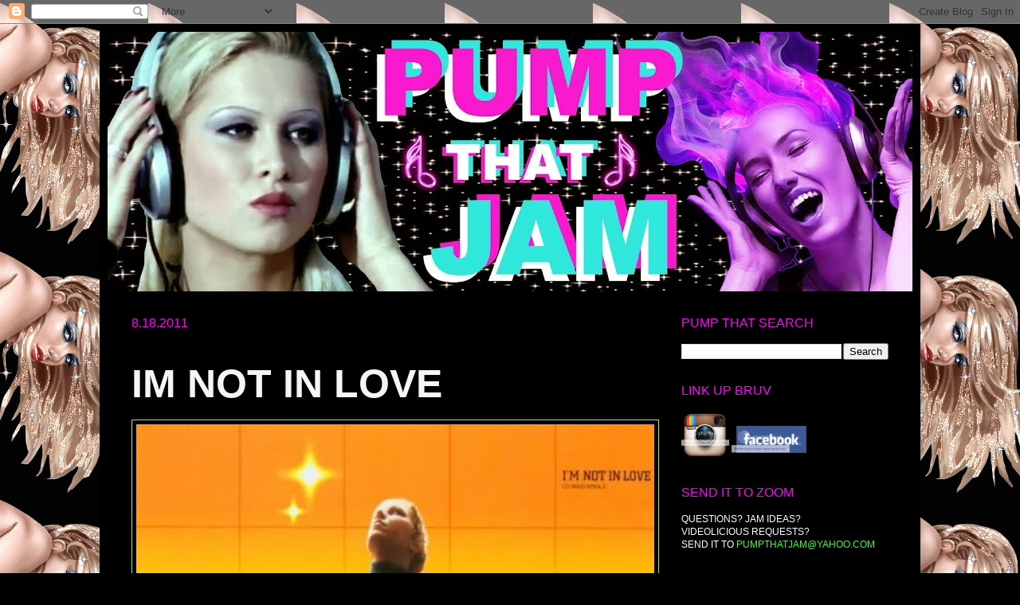

--- FILE ---
content_type: text/html; charset=UTF-8
request_url: http://www.pumpthatjam.com/2011/08/im-not-in-love.html
body_size: 14864
content:
<!DOCTYPE html>
<html class='v2' dir='ltr' lang='en'>
<head>
<link href='https://www.blogger.com/static/v1/widgets/335934321-css_bundle_v2.css' rel='stylesheet' type='text/css'/>
<meta content='width=1100' name='viewport'/>
<meta content='text/html; charset=UTF-8' http-equiv='Content-Type'/>
<meta content='blogger' name='generator'/>
<link href='http://www.pumpthatjam.com/favicon.ico' rel='icon' type='image/x-icon'/>
<link href='http://www.pumpthatjam.com/2011/08/im-not-in-love.html' rel='canonical'/>
<link rel="alternate" type="application/atom+xml" title="PUMP THAT JAM - Atom" href="http://www.pumpthatjam.com/feeds/posts/default" />
<link rel="alternate" type="application/rss+xml" title="PUMP THAT JAM - RSS" href="http://www.pumpthatjam.com/feeds/posts/default?alt=rss" />
<link rel="service.post" type="application/atom+xml" title="PUMP THAT JAM - Atom" href="https://www.blogger.com/feeds/7636731938753243957/posts/default" />

<link rel="alternate" type="application/atom+xml" title="PUMP THAT JAM - Atom" href="http://www.pumpthatjam.com/feeds/3415034260793765734/comments/default" />
<!--Can't find substitution for tag [blog.ieCssRetrofitLinks]-->
<link href='http://i1007.photobucket.com/albums/af195/pumpthatjam2/000017f4.jpg' rel='image_src'/>
<meta content='http://www.pumpthatjam.com/2011/08/im-not-in-love.html' property='og:url'/>
<meta content='IM NOT IN LOVE' property='og:title'/>
<meta content='         i owe this jam to necessary clothing. the remix version came on while i was shopping for a freakum dress and i freaked. SO...' property='og:description'/>
<meta content='https://lh3.googleusercontent.com/blogger_img_proxy/AEn0k_tE75EGZNVnhwcTRVWtOVtG95-avhSlM-0ucnEhs0wXTj3MUs_IQ6Kl8SgB6iXGNqG9Qy_38X-9CFn_imm7RShqLzjcE5uRz2WfK6RM0oV4eVhDVeNm5DcRZGoIlY8S1wWlpB9z3BI=w1200-h630-p-k-no-nu' property='og:image'/>
<title>PUMP THAT JAM: IM NOT IN LOVE</title>
<style id='page-skin-1' type='text/css'><!--
/*
-----------------------------------------------
Blogger Template Style
Name:     Simple
Designer: Josh Peterson
URL:      www.noaesthetic.com
----------------------------------------------- */
/* Variable definitions
====================
<Variable name="keycolor" description="Main Color" type="color" default="#66bbdd"/>
<Group description="Page Text" selector="body">
<Variable name="body.font" description="Font" type="font"
default="normal normal 12px Arial, Tahoma, Helvetica, FreeSans, sans-serif"/>
<Variable name="body.text.color" description="Text Color" type="color" default="#222222"/>
</Group>
<Group description="Backgrounds" selector=".body-fauxcolumns-outer">
<Variable name="body.background.color" description="Outer Background" type="color" default="#66bbdd"/>
<Variable name="content.background.color" description="Main Background" type="color" default="#ffffff"/>
<Variable name="header.background.color" description="Header Background" type="color" default="transparent"/>
</Group>
<Group description="Links" selector=".main-outer">
<Variable name="link.color" description="Link Color" type="color" default="#2288bb"/>
<Variable name="link.visited.color" description="Visited Color" type="color" default="#888888"/>
<Variable name="link.hover.color" description="Hover Color" type="color" default="#33aaff"/>
</Group>
<Group description="Blog Title" selector=".header h1">
<Variable name="header.font" description="Font" type="font"
default="normal normal 60px Arial, Tahoma, Helvetica, FreeSans, sans-serif"/>
<Variable name="header.text.color" description="Title Color" type="color" default="#3399bb" />
</Group>
<Group description="Blog Description" selector=".header .description">
<Variable name="description.text.color" description="Description Color" type="color"
default="#777777" />
</Group>
<Group description="Tabs Text" selector=".tabs-inner .widget li a">
<Variable name="tabs.font" description="Font" type="font"
default="normal normal 14px Arial, Tahoma, Helvetica, FreeSans, sans-serif"/>
<Variable name="tabs.text.color" description="Text Color" type="color" default="#999999"/>
<Variable name="tabs.selected.text.color" description="Selected Color" type="color" default="#000000"/>
</Group>
<Group description="Tabs Background" selector=".tabs-outer .PageList">
<Variable name="tabs.background.color" description="Background Color" type="color" default="#f5f5f5"/>
<Variable name="tabs.selected.background.color" description="Selected Color" type="color" default="#eeeeee"/>
</Group>
<Group description="Post Title" selector="h3.post-title, .comments h4">
<Variable name="post.title.font" description="Font" type="font"
default="normal normal 22px Arial, Tahoma, Helvetica, FreeSans, sans-serif"/>
</Group>
<Group description="Date Header" selector=".date-header">
<Variable name="date.header.color" description="Text Color" type="color"
default="#f5f5f5"/>
<Variable name="date.header.background.color" description="Background Color" type="color"
default="transparent"/>
</Group>
<Group description="Post Footer" selector=".post-footer">
<Variable name="post.footer.text.color" description="Text Color" type="color" default="#666666"/>
<Variable name="post.footer.background.color" description="Background Color" type="color"
default="#f9f9f9"/>
<Variable name="post.footer.border.color" description="Shadow Color" type="color" default="#eeeeee"/>
</Group>
<Group description="Gadgets" selector="h2">
<Variable name="widget.title.font" description="Title Font" type="font"
default="normal bold 11px Arial, Tahoma, Helvetica, FreeSans, sans-serif"/>
<Variable name="widget.title.text.color" description="Title Color" type="color" default="#000000"/>
<Variable name="widget.alternate.text.color" description="Alternate Color" type="color" default="#999999"/>
</Group>
<Group description="Images" selector=".main-inner">
<Variable name="image.background.color" description="Background Color" type="color" default="#ffffff"/>
<Variable name="image.border.color" description="Border Color" type="color" default="#eeeeee"/>
<Variable name="image.text.color" description="Caption Text Color" type="color" default="#f5f5f5"/>
</Group>
<Group description="Accents" selector=".content-inner">
<Variable name="body.rule.color" description="Separator Line Color" type="color" default="#eeeeee"/>
<Variable name="tabs.border.color" description="Tabs Border Color" type="color" default="#000000"/>
</Group>
<Variable name="body.background" description="Body Background" type="background"
color="#000000" default="$(color) none repeat scroll top left"/>
<Variable name="body.background.override" description="Body Background Override" type="string" default=""/>
<Variable name="body.background.gradient.cap" description="Body Gradient Cap" type="url"
default="url(http://www.blogblog.com/1kt/simple/gradients_light.png)"/>
<Variable name="body.background.gradient.tile" description="Body Gradient Tile" type="url"
default="url(http://www.blogblog.com/1kt/simple/body_gradient_tile_light.png)"/>
<Variable name="content.background.color.selector" description="Content Background Color Selector" type="string" default=".content-inner"/>
<Variable name="content.padding" description="Content Padding" type="length" default="10px"/>
<Variable name="content.padding.horizontal" description="Content Horizontal Padding" type="length" default="10px"/>
<Variable name="content.shadow.spread" description="Content Shadow Spread" type="length" default="40px"/>
<Variable name="content.shadow.spread.webkit" description="Content Shadow Spread (WebKit)" type="length" default="5px"/>
<Variable name="content.shadow.spread.ie" description="Content Shadow Spread (IE)" type="length" default="10px"/>
<Variable name="main.border.width" description="Main Border Width" type="length" default="0"/>
<Variable name="header.background.gradient" description="Header Gradient" type="url" default="none"/>
<Variable name="header.shadow.offset.left" description="Header Shadow Offset Left" type="length" default="-1px"/>
<Variable name="header.shadow.offset.top" description="Header Shadow Offset Top" type="length" default="-1px"/>
<Variable name="header.shadow.spread" description="Header Shadow Spread" type="length" default="1px"/>
<Variable name="header.padding" description="Header Padding" type="length" default="30px"/>
<Variable name="header.border.size" description="Header Border Size" type="length" default="1px"/>
<Variable name="header.bottom.border.size" description="Header Bottom Border Size" type="length" default="1px"/>
<Variable name="header.border.horizontalsize" description="Header Horizontal Border Size" type="length" default="0"/>
<Variable name="description.text.size" description="Description Text Size" type="string" default="140%"/>
<Variable name="tabs.margin.top" description="Tabs Margin Top" type="length" default="0" />
<Variable name="tabs.margin.side" description="Tabs Side Margin" type="length" default="30px" />
<Variable name="tabs.background.gradient" description="Tabs Background Gradient" type="url"
default="url(http://www.blogblog.com/1kt/simple/gradients_light.png)"/>
<Variable name="tabs.border.width" description="Tabs Border Width" type="length" default="1px"/>
<Variable name="tabs.bevel.border.width" description="Tabs Bevel Border Width" type="length" default="1px"/>
<Variable name="date.header.padding" description="Date Header Padding" type="string" default="inherit"/>
<Variable name="date.header.letterspacing" description="Date Header Letter Spacing" type="string" default="inherit"/>
<Variable name="date.header.margin" description="Date Header Margin" type="string" default="inherit"/>
<Variable name="post.margin.bottom" description="Post Bottom Margin" type="length" default="25px"/>
<Variable name="image.border.small.size" description="Image Border Small Size" type="length" default="2px"/>
<Variable name="image.border.large.size" description="Image Border Large Size" type="length" default="5px"/>
<Variable name="page.width.selector" description="Page Width Selector" type="string" default=".region-inner"/>
<Variable name="page.width" description="Page Width" type="string" default="auto"/>
<Variable name="main.section.margin" description="Main Section Margin" type="length" default="15px"/>
<Variable name="main.padding" description="Main Padding" type="length" default="15px"/>
<Variable name="main.padding.top" description="Main Padding Top" type="length" default="30px"/>
<Variable name="main.padding.bottom" description="Main Padding Bottom" type="length" default="30px"/>
<Variable name="paging.background"
color="#000000"
description="Background of blog paging area" type="background"
default="transparent none no-repeat scroll top center"/>
<Variable name="footer.bevel" description="Bevel border length of footer" type="length" default="0"/>
<Variable name="startSide" description="Side where text starts in blog language" type="automatic" default="left"/>
<Variable name="endSide" description="Side where text ends in blog language" type="automatic" default="right"/>
*/
/* Content
----------------------------------------------- */
body {
font: normal normal 12px Arial, Tahoma, Helvetica, FreeSans, sans-serif;
color: #f5f5f5;
background: #000000 url(http://2.bp.blogspot.com/-UaoqLpiD7mk/VHoRvN3RWaI/AAAAAAAAAHY/ODRhvB66OP8/s0/Screen%2BShot%2B2014-11-29%2Bat%2B1.34.09%2BPM.png) repeat scroll top left;
padding: 0 40px 40px 40px;
}
html body .region-inner {
min-width: 0;
max-width: 100%;
width: auto;
}
a:link {
text-decoration:none;
color: #f5f5f5;
}
a:visited {
text-decoration:none;
color: #f5f5f5;
}
a:hover {
text-decoration:underline;
color: #ff00ff;
}
.body-fauxcolumn-outer .fauxcolumn-inner {
background: transparent none repeat scroll top left;
_background-image: none;
}
.body-fauxcolumn-outer .cap-top {
position: absolute;
z-index: 1;
height: 400px;
width: 100%;
background: #000000 url(http://2.bp.blogspot.com/-UaoqLpiD7mk/VHoRvN3RWaI/AAAAAAAAAHY/ODRhvB66OP8/s0/Screen%2BShot%2B2014-11-29%2Bat%2B1.34.09%2BPM.png) repeat scroll top left;
}
.body-fauxcolumn-outer .cap-top .cap-left {
width: 100%;
background: transparent none repeat-x scroll top left;
_background-image: none;
}
.content-outer {
-moz-box-shadow: 0 0 40px rgba(0, 0, 0, .15);
-webkit-box-shadow: 0 0 5px rgba(0, 0, 0, .15);
-goog-ms-box-shadow: 0 0 10px #333333;
box-shadow: 0 0 40px rgba(0, 0, 0, .15);
margin-bottom: 1px;
}
.content-inner {
padding: 10px 10px;
}
.content-inner {
background-color: #000000;
}
/* Header
----------------------------------------------- */
.header-outer {
background: #000000 none repeat-x scroll 0 -400px;
_background-image: none;
}
.Header h1 {
font: normal normal 60px Arial, Tahoma, Helvetica, FreeSans, sans-serif;
color: #54bb32;
text-shadow: -1px -1px 1px rgba(0, 0, 0, .2);
}
.Header h1 a {
color: #54bb32;
}
.Header .description {
font-size: 140%;
color: #000000;
}
.header-inner .Header .titlewrapper {
padding: 22px 30px;
}
.header-inner .Header .descriptionwrapper {
padding: 0 30px;
}
/* Tabs
----------------------------------------------- */
.tabs-inner .section:first-child {
border-top: 1px solid #000000;
}
.tabs-inner .section:first-child ul {
margin-top: -1px;
border-top: 1px solid #000000;
border-left: 0 solid #000000;
border-right: 0 solid #000000;
}
.tabs-inner .widget ul {
background: #f5f5f5 url(http://www.blogblog.com/1kt/simple/gradients_light.png) repeat-x scroll 0 -800px;
_background-image: none;
border-bottom: 1px solid #000000;
margin-top: 0;
margin-left: -30px;
margin-right: -30px;
}
.tabs-inner .widget li a {
display: inline-block;
padding: .6em 1em;
font: normal normal 14px Arial, Tahoma, Helvetica, FreeSans, sans-serif;
color: #f5f5f5;
border-left: 1px solid #000000;
border-right: 1px solid #000000;
}
.tabs-inner .widget li:first-child a {
border-left: none;
}
.tabs-inner .widget li.selected a, .tabs-inner .widget li a:hover {
color: #ff00ff;
background-color: #eeeeee;
text-decoration: none;
}
/* Columns
----------------------------------------------- */
.main-outer {
border-top: 0 solid #000000;
}
.fauxcolumn-left-outer .fauxcolumn-inner {
border-right: 1px solid #000000;
}
.fauxcolumn-right-outer .fauxcolumn-inner {
border-left: 1px solid #000000;
}
/* Headings
----------------------------------------------- */
h2 {
margin: 0 0 1em 0;
font: normal normal 16px Arial, Tahoma, Helvetica, FreeSans, sans-serif;
color: #ff00ff;
text-transform: uppercase;
}
/* Widgets
----------------------------------------------- */
.widget .zippy {
color: #a3f60a;
text-shadow: 2px 2px 1px rgba(0, 0, 0, .1);
}
.widget .popular-posts ul {
list-style: none;
}
/* Posts
----------------------------------------------- */
.date-header span {
background-color: #000000;
color: #ff00ff;
padding: inherit;
letter-spacing: inherit;
margin: inherit;
}
.main-inner {
padding-top: 30px;
padding-bottom: 30px;
}
.main-inner .column-center-inner {
padding: 0 15px;
}
.main-inner .column-center-inner .section {
margin: 0 15px;
}
.post {
margin: 0 0 25px 0;
}
h3.post-title, .comments h4 {
font: normal bold 50px Arial, Tahoma, Helvetica, FreeSans, sans-serif;
margin: .75em 0 0;
}
.post-body {
font-size: 110%;
line-height: 1.4;
position: relative;
}
.post-body img, .post-body .tr-caption-container, .Profile img, .Image img,
.BlogList .item-thumbnail img {
padding: 2px;
background: #000000;
border: 1px solid #a3f60a;
-moz-box-shadow: 1px 1px 5px rgba(0, 0, 0, .1);
-webkit-box-shadow: 1px 1px 5px rgba(0, 0, 0, .1);
box-shadow: 1px 1px 5px rgba(0, 0, 0, .1);
}
.post-body img, .post-body .tr-caption-container {
padding: 5px;
}
.post-body .tr-caption-container {
color: #222222;
}
.post-body .tr-caption-container img {
padding: 0;
background: transparent;
border: none;
-moz-box-shadow: 0 0 0 rgba(0, 0, 0, .1);
-webkit-box-shadow: 0 0 0 rgba(0, 0, 0, .1);
box-shadow: 0 0 0 rgba(0, 0, 0, .1);
}
.post-header {
margin: 0 0 1.5em;
line-height: 1.6;
font-size: 90%;
}
.post-footer {
margin: 20px -2px 0;
padding: 5px 10px;
color: #1cbbb2;
background-color: #000000;
border-bottom: 1px solid #ff00ff;
line-height: 1.6;
font-size: 90%;
}
#comments .comment-author {
padding-top: 1.5em;
border-top: 1px solid #000000;
background-position: 0 1.5em;
}
#comments .comment-author:first-child {
padding-top: 0;
border-top: none;
}
.avatar-image-container {
margin: .2em 0 0;
}
#comments .avatar-image-container img {
border: 1px solid #a3f60a;
}
/* Accents
---------------------------------------------- */
.section-columns td.columns-cell {
border-left: 1px solid #000000;
}
.blog-pager {
background: transparent none no-repeat scroll top center;
}
.blog-pager-older-link, .home-link,
.blog-pager-newer-link {
background-color: #000000;
padding: 5px;
}
.footer-outer {
border-top: 0 dashed #bbbbbb;
}
/* Mobile
----------------------------------------------- */
body.mobile  {
padding: 0;
}
.mobile .content-inner {
padding: 0;
}
.mobile .content-outer {
-webkit-box-shadow: 0 0 3px rgba(0, 0, 0, .15);
box-shadow: 0 0 3px rgba(0, 0, 0, .15);
padding: 0 40px;
}
body.mobile .AdSense {
margin-left: -40px;
}
.mobile .tabs-inner .widget ul {
margin-left: 0;
margin-right: 0;
}
.mobile .post {
margin: 0;
}
.mobile .main-inner .column-center-inner .section {
margin: 0;
}
.mobile .main-inner {
padding-top: 20px;
padding-bottom: 20px;
}
.mobile .main-inner .column-center-inner {
padding: 0;
}
.mobile .date-header span {
padding: 0.4em 10px;
margin: 0 -10px;
}
.mobile h3.post-title {
margin: 0;
}
.mobile .blog-pager {
background: transparent;
}
.mobile .footer-outer {
border-top: none;
}
.mobile .main-inner, .mobile .footer-inner {
background-color: #000000;
}
.mobile-link-button {
background-color: #f5f5f5;
}
.mobile-link-button a:link, .mobile-link-button a:visited {
color: #000000;
}

--></style>
<style id='template-skin-1' type='text/css'><!--
body {
min-width: 1030px;
}
.content-outer, .content-fauxcolumn-outer, .region-inner {
min-width: 1030px;
max-width: 1030px;
_width: 1030px;
}
.main-inner .columns {
padding-left: 0px;
padding-right: 320px;
}
.main-inner .fauxcolumn-center-outer {
left: 0px;
right: 320px;
/* IE6 does not respect left and right together */
_width: expression(this.parentNode.offsetWidth -
parseInt("0px") -
parseInt("320px") + 'px');
}
.main-inner .fauxcolumn-left-outer {
width: 0px;
}
.main-inner .fauxcolumn-right-outer {
width: 320px;
}
.main-inner .column-left-outer {
width: 0px;
right: 100%;
margin-left: -0px;
}
.main-inner .column-right-outer {
width: 320px;
margin-right: -320px;
}
#layout {
min-width: 0;
}
#layout .content-outer {
min-width: 0;
width: 800px;
}
#layout .region-inner {
min-width: 0;
width: auto;
}
body#layout div.add_widget {
padding: 8px;
}
body#layout div.add_widget a {
margin-left: 32px;
}
--></style>
<style>
    body {background-image:url(http\:\/\/2.bp.blogspot.com\/-UaoqLpiD7mk\/VHoRvN3RWaI\/AAAAAAAAAHY\/ODRhvB66OP8\/s0\/Screen%2BShot%2B2014-11-29%2Bat%2B1.34.09%2BPM.png);}
    
@media (max-width: 200px) { body {background-image:url(http\:\/\/2.bp.blogspot.com\/-UaoqLpiD7mk\/VHoRvN3RWaI\/AAAAAAAAAHY\/ODRhvB66OP8\/w200\/Screen%2BShot%2B2014-11-29%2Bat%2B1.34.09%2BPM.png);}}
@media (max-width: 400px) and (min-width: 201px) { body {background-image:url(http\:\/\/2.bp.blogspot.com\/-UaoqLpiD7mk\/VHoRvN3RWaI\/AAAAAAAAAHY\/ODRhvB66OP8\/w400\/Screen%2BShot%2B2014-11-29%2Bat%2B1.34.09%2BPM.png);}}
@media (max-width: 800px) and (min-width: 401px) { body {background-image:url(http\:\/\/2.bp.blogspot.com\/-UaoqLpiD7mk\/VHoRvN3RWaI\/AAAAAAAAAHY\/ODRhvB66OP8\/w800\/Screen%2BShot%2B2014-11-29%2Bat%2B1.34.09%2BPM.png);}}
@media (max-width: 1200px) and (min-width: 801px) { body {background-image:url(http\:\/\/2.bp.blogspot.com\/-UaoqLpiD7mk\/VHoRvN3RWaI\/AAAAAAAAAHY\/ODRhvB66OP8\/w1200\/Screen%2BShot%2B2014-11-29%2Bat%2B1.34.09%2BPM.png);}}
/* Last tag covers anything over one higher than the previous max-size cap. */
@media (min-width: 1201px) { body {background-image:url(http\:\/\/2.bp.blogspot.com\/-UaoqLpiD7mk\/VHoRvN3RWaI\/AAAAAAAAAHY\/ODRhvB66OP8\/w1600\/Screen%2BShot%2B2014-11-29%2Bat%2B1.34.09%2BPM.png);}}
  </style>
<link href='https://www.blogger.com/dyn-css/authorization.css?targetBlogID=7636731938753243957&amp;zx=4e753acf-5e85-4323-8a17-0f2d127e3dfc' media='none' onload='if(media!=&#39;all&#39;)media=&#39;all&#39;' rel='stylesheet'/><noscript><link href='https://www.blogger.com/dyn-css/authorization.css?targetBlogID=7636731938753243957&amp;zx=4e753acf-5e85-4323-8a17-0f2d127e3dfc' rel='stylesheet'/></noscript>
<meta name='google-adsense-platform-account' content='ca-host-pub-1556223355139109'/>
<meta name='google-adsense-platform-domain' content='blogspot.com'/>

<!-- data-ad-client=ca-pub-4000483879616808 -->

</head>
<body class='loading'>
<div class='navbar section' id='navbar' name='Navbar'><div class='widget Navbar' data-version='1' id='Navbar1'><script type="text/javascript">
    function setAttributeOnload(object, attribute, val) {
      if(window.addEventListener) {
        window.addEventListener('load',
          function(){ object[attribute] = val; }, false);
      } else {
        window.attachEvent('onload', function(){ object[attribute] = val; });
      }
    }
  </script>
<div id="navbar-iframe-container"></div>
<script type="text/javascript" src="https://apis.google.com/js/platform.js"></script>
<script type="text/javascript">
      gapi.load("gapi.iframes:gapi.iframes.style.bubble", function() {
        if (gapi.iframes && gapi.iframes.getContext) {
          gapi.iframes.getContext().openChild({
              url: 'https://www.blogger.com/navbar/7636731938753243957?po\x3d3415034260793765734\x26origin\x3dhttp://www.pumpthatjam.com',
              where: document.getElementById("navbar-iframe-container"),
              id: "navbar-iframe"
          });
        }
      });
    </script><script type="text/javascript">
(function() {
var script = document.createElement('script');
script.type = 'text/javascript';
script.src = '//pagead2.googlesyndication.com/pagead/js/google_top_exp.js';
var head = document.getElementsByTagName('head')[0];
if (head) {
head.appendChild(script);
}})();
</script>
</div></div>
<div class='body-fauxcolumns'>
<div class='fauxcolumn-outer body-fauxcolumn-outer'>
<div class='cap-top'>
<div class='cap-left'></div>
<div class='cap-right'></div>
</div>
<div class='fauxborder-left'>
<div class='fauxborder-right'></div>
<div class='fauxcolumn-inner'>
</div>
</div>
<div class='cap-bottom'>
<div class='cap-left'></div>
<div class='cap-right'></div>
</div>
</div>
</div>
<div class='content'>
<div class='content-fauxcolumns'>
<div class='fauxcolumn-outer content-fauxcolumn-outer'>
<div class='cap-top'>
<div class='cap-left'></div>
<div class='cap-right'></div>
</div>
<div class='fauxborder-left'>
<div class='fauxborder-right'></div>
<div class='fauxcolumn-inner'>
</div>
</div>
<div class='cap-bottom'>
<div class='cap-left'></div>
<div class='cap-right'></div>
</div>
</div>
</div>
<div class='content-outer'>
<div class='content-cap-top cap-top'>
<div class='cap-left'></div>
<div class='cap-right'></div>
</div>
<div class='fauxborder-left content-fauxborder-left'>
<div class='fauxborder-right content-fauxborder-right'></div>
<div class='content-inner'>
<header>
<div class='header-outer'>
<div class='header-cap-top cap-top'>
<div class='cap-left'></div>
<div class='cap-right'></div>
</div>
<div class='fauxborder-left header-fauxborder-left'>
<div class='fauxborder-right header-fauxborder-right'></div>
<div class='region-inner header-inner'>
<div class='header section' id='header' name='Header'><div class='widget Header' data-version='1' id='Header1'>
<div id='header-inner'>
<a href='http://www.pumpthatjam.com/' style='display: block'>
<img alt='PUMP THAT JAM' height='326px; ' id='Header1_headerimg' src='https://blogger.googleusercontent.com/img/b/R29vZ2xl/AVvXsEicLwXIod1Ze_7FLEZ6pQMgoa0YdcSLa9J63SCkX0ofUpYv99O53iIXUjAq7YCDx2WAamj8Lltz9gp7dJfqkcmAQgbqYlHMfk3Iydz5iNRSBTDC6fBAjlAWLfTht1yVP8gk8CwNFhbQA3G_/s1010/PUMPTHATJAMsmall.jpg' style='display: block' width='1010px; '/>
</a>
</div>
</div></div>
</div>
</div>
<div class='header-cap-bottom cap-bottom'>
<div class='cap-left'></div>
<div class='cap-right'></div>
</div>
</div>
</header>
<div class='tabs-outer'>
<div class='tabs-cap-top cap-top'>
<div class='cap-left'></div>
<div class='cap-right'></div>
</div>
<div class='fauxborder-left tabs-fauxborder-left'>
<div class='fauxborder-right tabs-fauxborder-right'></div>
<div class='region-inner tabs-inner'>
<div class='tabs no-items section' id='crosscol' name='Cross-Column'></div>
<div class='tabs no-items section' id='crosscol-overflow' name='Cross-Column 2'></div>
</div>
</div>
<div class='tabs-cap-bottom cap-bottom'>
<div class='cap-left'></div>
<div class='cap-right'></div>
</div>
</div>
<div class='main-outer'>
<div class='main-cap-top cap-top'>
<div class='cap-left'></div>
<div class='cap-right'></div>
</div>
<div class='fauxborder-left main-fauxborder-left'>
<div class='fauxborder-right main-fauxborder-right'></div>
<div class='region-inner main-inner'>
<div class='columns fauxcolumns'>
<div class='fauxcolumn-outer fauxcolumn-center-outer'>
<div class='cap-top'>
<div class='cap-left'></div>
<div class='cap-right'></div>
</div>
<div class='fauxborder-left'>
<div class='fauxborder-right'></div>
<div class='fauxcolumn-inner'>
</div>
</div>
<div class='cap-bottom'>
<div class='cap-left'></div>
<div class='cap-right'></div>
</div>
</div>
<div class='fauxcolumn-outer fauxcolumn-left-outer'>
<div class='cap-top'>
<div class='cap-left'></div>
<div class='cap-right'></div>
</div>
<div class='fauxborder-left'>
<div class='fauxborder-right'></div>
<div class='fauxcolumn-inner'>
</div>
</div>
<div class='cap-bottom'>
<div class='cap-left'></div>
<div class='cap-right'></div>
</div>
</div>
<div class='fauxcolumn-outer fauxcolumn-right-outer'>
<div class='cap-top'>
<div class='cap-left'></div>
<div class='cap-right'></div>
</div>
<div class='fauxborder-left'>
<div class='fauxborder-right'></div>
<div class='fauxcolumn-inner'>
</div>
</div>
<div class='cap-bottom'>
<div class='cap-left'></div>
<div class='cap-right'></div>
</div>
</div>
<!-- corrects IE6 width calculation -->
<div class='columns-inner'>
<div class='column-center-outer'>
<div class='column-center-inner'>
<div class='main section' id='main' name='Main'><div class='widget Blog' data-version='1' id='Blog1'>
<div class='blog-posts hfeed'>

          <div class="date-outer">
        
<h2 class='date-header'><span>8.18.2011</span></h2>

          <div class="date-posts">
        
<div class='post-outer'>
<div class='post hentry'>
<a name='3415034260793765734'></a>
<h3 class='post-title entry-title'>
IM NOT IN LOVE
</h3>
<div class='post-header'>
<div class='post-header-line-1'></div>
</div>
<div class='post-body entry-content'>
<a href="http://i1007.photobucket.com/albums/af195/pumpthatjam2/000017f4.jpg"><img alt="Photobucket" border="0" src="http://i1007.photobucket.com/albums/af195/pumpthatjam2/000017f4.jpg" width="650" /></a><br /><a href="http://i1007.photobucket.com/albums/af195/pumpthatjam2/Picture7-33.png"><img alt="Photobucket" border="0" src="http://i1007.photobucket.com/albums/af195/pumpthatjam2/Picture7-33.png" width="650" /></a><br /><a href="http://i1007.photobucket.com/albums/af195/pumpthatjam2/Picture8-38.png"><img alt="Photobucket" border="0" src="http://i1007.photobucket.com/albums/af195/pumpthatjam2/Picture8-38.png" width="650" /></a><br /><a href="http://i1007.photobucket.com/albums/af195/pumpthatjam2/Picture9-32.png"><img alt="Photobucket" border="0" src="http://i1007.photobucket.com/albums/af195/pumpthatjam2/Picture9-32.png" width="650" /></a><br /><a href="http://i1007.photobucket.com/albums/af195/pumpthatjam2/Picture10-26.png"><img alt="Photobucket" border="0" src="http://i1007.photobucket.com/albums/af195/pumpthatjam2/Picture10-26.png" width="650" /></a><br /><a href="http://i1007.photobucket.com/albums/af195/pumpthatjam2/Picture11-20.png"><img alt="Photobucket" border="0" src="http://i1007.photobucket.com/albums/af195/pumpthatjam2/Picture11-20.png" width="650" /></a><br /><a href="http://i1007.photobucket.com/albums/af195/pumpthatjam2/Picture12-14.png"><img alt="Photobucket" border="0" src="http://i1007.photobucket.com/albums/af195/pumpthatjam2/Picture12-14.png" width="650" /></a><br /><a href="http://i1007.photobucket.com/albums/af195/pumpthatjam2/Picture13-11.png"><img alt="Photobucket" border="0" src="http://i1007.photobucket.com/albums/af195/pumpthatjam2/Picture13-11.png" width="650" /></a><br /><iframe width="640" height="510" src="http://www.youtube.com/embed/-xReU1tHGLw" frameborder="0" allowfullscreen=""></iframe><br /><iframe width="640" height="510" src="http://www.youtube.com/embed/yrXW2JZJTI0" frameborder="0" allowfullscreen=""></iframe><div><span class="Apple-style-span"  style="color:#33FF33;"><span class="Apple-style-span" style="font-size: medium;"><i><span class="Apple-style-span"  style="font-family:arial;">i owe this jam to necessary clothing. the remix version came on while i was shopping for a freakum dress and i freaked. SO GOOD. the original cover version by olive is pretty magical, but the club remix is like whoa. the only video i could find with this version is a dance video starring joseph. i recommend watching all his other vids as well. ENJOI. :)))))</span></i></span></span></div>
<div style='clear: both;'></div>
</div>
<div class='post-footer'>
<div class='post-footer-line post-footer-line-1'><span class='post-author vcard'>
Pumped by
<span class='fn'>hayley</span>
</span>
<span class='post-timestamp'>
at
<a class='timestamp-link' href='http://www.pumpthatjam.com/2011/08/im-not-in-love.html' rel='bookmark' title='permanent link'><abbr class='published' title='2011-08-18T11:58:00-04:00'>11:58&#8239;AM</abbr></a>
</span>
<span class='post-comment-link'>
</span>
<span class='post-icons'>
<span class='item-action'>
<a href='https://www.blogger.com/email-post/7636731938753243957/3415034260793765734' title='Email Post'>
<img alt='' class='icon-action' height='13' src='http://img1.blogblog.com/img/icon18_email.gif' width='18'/>
</a>
</span>
</span>
<div class='post-share-buttons'>
</div>
</div>
<div class='post-footer-line post-footer-line-2'><span class='post-labels'>
Jam Labels:
<a href='http://www.pumpthatjam.com/search/label/00s%20jam' rel='tag'>00s jam</a>,
<a href='http://www.pumpthatjam.com/search/label/dance%20jam' rel='tag'>dance jam</a>,
<a href='http://www.pumpthatjam.com/search/label/goth%20jam' rel='tag'>goth jam</a>,
<a href='http://www.pumpthatjam.com/search/label/magical%20jam' rel='tag'>magical jam</a>
</span>
</div>
<div class='post-footer-line post-footer-line-3'></div>
</div>
</div>
<div class='comments' id='comments'>
<a name='comments'></a>
<h4>No comments:</h4>
<div id='Blog1_comments-block-wrapper'>
<dl class='avatar-comment-indent' id='comments-block'>
</dl>
</div>
<p class='comment-footer'>
<a href='https://www.blogger.com/comment/fullpage/post/7636731938753243957/3415034260793765734' onclick='javascript:window.open(this.href, "bloggerPopup", "toolbar=0,location=0,statusbar=1,menubar=0,scrollbars=yes,width=640,height=500"); return false;'>Post a Comment</a>
</p>
</div>
</div>

        </div></div>
      
</div>
<div class='blog-pager' id='blog-pager'>
<span id='blog-pager-newer-link'>
<a class='blog-pager-newer-link' href='http://www.pumpthatjam.com/2011/08/joy.html' id='Blog1_blog-pager-newer-link' title='Newer Post'>Newer Post</a>
</span>
<span id='blog-pager-older-link'>
<a class='blog-pager-older-link' href='http://www.pumpthatjam.com/2011/07/pandora.html' id='Blog1_blog-pager-older-link' title='Older Post'>Older Post</a>
</span>
<a class='home-link' href='http://www.pumpthatjam.com/'>Home</a>
</div>
<div class='clear'></div>
<div class='post-feeds'>
<div class='feed-links'>
Subscribe to:
<a class='feed-link' href='http://www.pumpthatjam.com/feeds/3415034260793765734/comments/default' target='_blank' type='application/atom+xml'>Post Comments (Atom)</a>
</div>
</div>
</div></div>
</div>
</div>
<div class='column-left-outer'>
<div class='column-left-inner'>
<aside>
</aside>
</div>
</div>
<div class='column-right-outer'>
<div class='column-right-inner'>
<aside>
<div class='sidebar section' id='sidebar-right-1'><div class='widget BlogSearch' data-version='1' id='BlogSearch1'>
<h2 class='title'>PUMP THAT SEARCH</h2>
<div class='widget-content'>
<div id='BlogSearch1_form'>
<form action='http://www.pumpthatjam.com/search' class='gsc-search-box' target='_top'>
<table cellpadding='0' cellspacing='0' class='gsc-search-box'>
<tbody>
<tr>
<td class='gsc-input'>
<input autocomplete='off' class='gsc-input' name='q' size='10' title='search' type='text' value=''/>
</td>
<td class='gsc-search-button'>
<input class='gsc-search-button' title='search' type='submit' value='Search'/>
</td>
</tr>
</tbody>
</table>
</form>
</div>
</div>
<div class='clear'></div>
</div><div class='widget HTML' data-version='1' id='HTML3'>
<h2 class='title'>LINK UP BRUV</h2>
<div class='widget-content'>
<div align="left"><a href="http://instagram.com/pumpthatjam" target="_blank" style="font-size: 100%;"><img alt="Photobucket" border="0" src="http://i1007.photobucket.com/albums/af195/pumpthatjam2/ScreenShot2014-11-29at12309AM.png" width="60" /></a>   <span style="font-size:100%;">      </span><a href="http://www.facebook.com/pages/PUMPTHATJAM/154438284102?ref=ts" target="_blank" style="font-size: 100%;"><img alt="Photobucket" border="0" src="http://i1007.photobucket.com/albums/af195/pumpthatjam2/ScreenShot2014-11-29at14524PM.png" width="100" /></a></div>
</div>
<div class='clear'></div>
</div><div class='widget Text' data-version='1' id='Text2'>
<h2 class='title'>SEND IT TO ZOOM</h2>
<div class='widget-content'>
<div align="left"><span class="Apple-style-span"><div><span class="Apple-style-span"><span class="Apple-style-span"><span class="Apple-style-span"  style="color:#ffffff;">QUESTIONS? JAM IDEAS? </span></span></span></div><div><span class="Apple-style-span"><span class="Apple-style-span"><span class="Apple-style-span"  style="color:#ffffff;">VIDEOLICIOUS REQUESTS?<br />SEND IT TO</span><span class="Apple-style-span"  style="color: #33ffff;color:#33ff33;"> </span><span class="Apple-style-span"  style="color:#33ffff;"><span class="Apple-style-span"><span class="Apple-style-span"  style="color:#33ff33;">PUMPTHATJAM@YAHOO.COM</span></span></span></span></span></div></span></div>
</div>
<div class='clear'></div>
</div><div class='widget BlogArchive' data-version='1' id='BlogArchive2'>
<h2>OLD SHIZNIT</h2>
<div class='widget-content'>
<div id='ArchiveList'>
<div id='BlogArchive2_ArchiveList'>
<ul class='hierarchy'>
<li class='archivedate collapsed'>
<a class='toggle' href='javascript:void(0)'>
<span class='zippy'>

        &#9658;&#160;
      
</span>
</a>
<a class='post-count-link' href='http://www.pumpthatjam.com/2016/'>
2016
</a>
<span class='post-count' dir='ltr'>(1)</span>
<ul class='hierarchy'>
<li class='archivedate collapsed'>
<a class='toggle' href='javascript:void(0)'>
<span class='zippy'>

        &#9658;&#160;
      
</span>
</a>
<a class='post-count-link' href='http://www.pumpthatjam.com/2016/06/'>
June
</a>
<span class='post-count' dir='ltr'>(1)</span>
</li>
</ul>
</li>
</ul>
<ul class='hierarchy'>
<li class='archivedate collapsed'>
<a class='toggle' href='javascript:void(0)'>
<span class='zippy'>

        &#9658;&#160;
      
</span>
</a>
<a class='post-count-link' href='http://www.pumpthatjam.com/2015/'>
2015
</a>
<span class='post-count' dir='ltr'>(5)</span>
<ul class='hierarchy'>
<li class='archivedate collapsed'>
<a class='toggle' href='javascript:void(0)'>
<span class='zippy'>

        &#9658;&#160;
      
</span>
</a>
<a class='post-count-link' href='http://www.pumpthatjam.com/2015/02/'>
February
</a>
<span class='post-count' dir='ltr'>(2)</span>
</li>
</ul>
<ul class='hierarchy'>
<li class='archivedate collapsed'>
<a class='toggle' href='javascript:void(0)'>
<span class='zippy'>

        &#9658;&#160;
      
</span>
</a>
<a class='post-count-link' href='http://www.pumpthatjam.com/2015/01/'>
January
</a>
<span class='post-count' dir='ltr'>(3)</span>
</li>
</ul>
</li>
</ul>
<ul class='hierarchy'>
<li class='archivedate collapsed'>
<a class='toggle' href='javascript:void(0)'>
<span class='zippy'>

        &#9658;&#160;
      
</span>
</a>
<a class='post-count-link' href='http://www.pumpthatjam.com/2013/'>
2013
</a>
<span class='post-count' dir='ltr'>(3)</span>
<ul class='hierarchy'>
<li class='archivedate collapsed'>
<a class='toggle' href='javascript:void(0)'>
<span class='zippy'>

        &#9658;&#160;
      
</span>
</a>
<a class='post-count-link' href='http://www.pumpthatjam.com/2013/05/'>
May
</a>
<span class='post-count' dir='ltr'>(2)</span>
</li>
</ul>
<ul class='hierarchy'>
<li class='archivedate collapsed'>
<a class='toggle' href='javascript:void(0)'>
<span class='zippy'>

        &#9658;&#160;
      
</span>
</a>
<a class='post-count-link' href='http://www.pumpthatjam.com/2013/03/'>
March
</a>
<span class='post-count' dir='ltr'>(1)</span>
</li>
</ul>
</li>
</ul>
<ul class='hierarchy'>
<li class='archivedate collapsed'>
<a class='toggle' href='javascript:void(0)'>
<span class='zippy'>

        &#9658;&#160;
      
</span>
</a>
<a class='post-count-link' href='http://www.pumpthatjam.com/2012/'>
2012
</a>
<span class='post-count' dir='ltr'>(39)</span>
<ul class='hierarchy'>
<li class='archivedate collapsed'>
<a class='toggle' href='javascript:void(0)'>
<span class='zippy'>

        &#9658;&#160;
      
</span>
</a>
<a class='post-count-link' href='http://www.pumpthatjam.com/2012/12/'>
December
</a>
<span class='post-count' dir='ltr'>(1)</span>
</li>
</ul>
<ul class='hierarchy'>
<li class='archivedate collapsed'>
<a class='toggle' href='javascript:void(0)'>
<span class='zippy'>

        &#9658;&#160;
      
</span>
</a>
<a class='post-count-link' href='http://www.pumpthatjam.com/2012/11/'>
November
</a>
<span class='post-count' dir='ltr'>(3)</span>
</li>
</ul>
<ul class='hierarchy'>
<li class='archivedate collapsed'>
<a class='toggle' href='javascript:void(0)'>
<span class='zippy'>

        &#9658;&#160;
      
</span>
</a>
<a class='post-count-link' href='http://www.pumpthatjam.com/2012/10/'>
October
</a>
<span class='post-count' dir='ltr'>(4)</span>
</li>
</ul>
<ul class='hierarchy'>
<li class='archivedate collapsed'>
<a class='toggle' href='javascript:void(0)'>
<span class='zippy'>

        &#9658;&#160;
      
</span>
</a>
<a class='post-count-link' href='http://www.pumpthatjam.com/2012/09/'>
September
</a>
<span class='post-count' dir='ltr'>(7)</span>
</li>
</ul>
<ul class='hierarchy'>
<li class='archivedate collapsed'>
<a class='toggle' href='javascript:void(0)'>
<span class='zippy'>

        &#9658;&#160;
      
</span>
</a>
<a class='post-count-link' href='http://www.pumpthatjam.com/2012/08/'>
August
</a>
<span class='post-count' dir='ltr'>(2)</span>
</li>
</ul>
<ul class='hierarchy'>
<li class='archivedate collapsed'>
<a class='toggle' href='javascript:void(0)'>
<span class='zippy'>

        &#9658;&#160;
      
</span>
</a>
<a class='post-count-link' href='http://www.pumpthatjam.com/2012/07/'>
July
</a>
<span class='post-count' dir='ltr'>(3)</span>
</li>
</ul>
<ul class='hierarchy'>
<li class='archivedate collapsed'>
<a class='toggle' href='javascript:void(0)'>
<span class='zippy'>

        &#9658;&#160;
      
</span>
</a>
<a class='post-count-link' href='http://www.pumpthatjam.com/2012/06/'>
June
</a>
<span class='post-count' dir='ltr'>(3)</span>
</li>
</ul>
<ul class='hierarchy'>
<li class='archivedate collapsed'>
<a class='toggle' href='javascript:void(0)'>
<span class='zippy'>

        &#9658;&#160;
      
</span>
</a>
<a class='post-count-link' href='http://www.pumpthatjam.com/2012/05/'>
May
</a>
<span class='post-count' dir='ltr'>(2)</span>
</li>
</ul>
<ul class='hierarchy'>
<li class='archivedate collapsed'>
<a class='toggle' href='javascript:void(0)'>
<span class='zippy'>

        &#9658;&#160;
      
</span>
</a>
<a class='post-count-link' href='http://www.pumpthatjam.com/2012/04/'>
April
</a>
<span class='post-count' dir='ltr'>(3)</span>
</li>
</ul>
<ul class='hierarchy'>
<li class='archivedate collapsed'>
<a class='toggle' href='javascript:void(0)'>
<span class='zippy'>

        &#9658;&#160;
      
</span>
</a>
<a class='post-count-link' href='http://www.pumpthatjam.com/2012/03/'>
March
</a>
<span class='post-count' dir='ltr'>(3)</span>
</li>
</ul>
<ul class='hierarchy'>
<li class='archivedate collapsed'>
<a class='toggle' href='javascript:void(0)'>
<span class='zippy'>

        &#9658;&#160;
      
</span>
</a>
<a class='post-count-link' href='http://www.pumpthatjam.com/2012/02/'>
February
</a>
<span class='post-count' dir='ltr'>(4)</span>
</li>
</ul>
<ul class='hierarchy'>
<li class='archivedate collapsed'>
<a class='toggle' href='javascript:void(0)'>
<span class='zippy'>

        &#9658;&#160;
      
</span>
</a>
<a class='post-count-link' href='http://www.pumpthatjam.com/2012/01/'>
January
</a>
<span class='post-count' dir='ltr'>(4)</span>
</li>
</ul>
</li>
</ul>
<ul class='hierarchy'>
<li class='archivedate expanded'>
<a class='toggle' href='javascript:void(0)'>
<span class='zippy toggle-open'>

        &#9660;&#160;
      
</span>
</a>
<a class='post-count-link' href='http://www.pumpthatjam.com/2011/'>
2011
</a>
<span class='post-count' dir='ltr'>(62)</span>
<ul class='hierarchy'>
<li class='archivedate collapsed'>
<a class='toggle' href='javascript:void(0)'>
<span class='zippy'>

        &#9658;&#160;
      
</span>
</a>
<a class='post-count-link' href='http://www.pumpthatjam.com/2011/12/'>
December
</a>
<span class='post-count' dir='ltr'>(6)</span>
</li>
</ul>
<ul class='hierarchy'>
<li class='archivedate collapsed'>
<a class='toggle' href='javascript:void(0)'>
<span class='zippy'>

        &#9658;&#160;
      
</span>
</a>
<a class='post-count-link' href='http://www.pumpthatjam.com/2011/11/'>
November
</a>
<span class='post-count' dir='ltr'>(7)</span>
</li>
</ul>
<ul class='hierarchy'>
<li class='archivedate collapsed'>
<a class='toggle' href='javascript:void(0)'>
<span class='zippy'>

        &#9658;&#160;
      
</span>
</a>
<a class='post-count-link' href='http://www.pumpthatjam.com/2011/10/'>
October
</a>
<span class='post-count' dir='ltr'>(4)</span>
</li>
</ul>
<ul class='hierarchy'>
<li class='archivedate collapsed'>
<a class='toggle' href='javascript:void(0)'>
<span class='zippy'>

        &#9658;&#160;
      
</span>
</a>
<a class='post-count-link' href='http://www.pumpthatjam.com/2011/09/'>
September
</a>
<span class='post-count' dir='ltr'>(6)</span>
</li>
</ul>
<ul class='hierarchy'>
<li class='archivedate expanded'>
<a class='toggle' href='javascript:void(0)'>
<span class='zippy toggle-open'>

        &#9660;&#160;
      
</span>
</a>
<a class='post-count-link' href='http://www.pumpthatjam.com/2011/08/'>
August
</a>
<span class='post-count' dir='ltr'>(4)</span>
<ul class='posts'>
<li><a href='http://www.pumpthatjam.com/2011/08/jane-child.html'>JANE CHILD</a></li>
<li><a href='http://www.pumpthatjam.com/2011/08/dee.html'>DEE</a></li>
<li><a href='http://www.pumpthatjam.com/2011/08/joy.html'>JOY</a></li>
<li><a href='http://www.pumpthatjam.com/2011/08/im-not-in-love.html'>IM NOT IN LOVE</a></li>
</ul>
</li>
</ul>
<ul class='hierarchy'>
<li class='archivedate collapsed'>
<a class='toggle' href='javascript:void(0)'>
<span class='zippy'>

        &#9658;&#160;
      
</span>
</a>
<a class='post-count-link' href='http://www.pumpthatjam.com/2011/07/'>
July
</a>
<span class='post-count' dir='ltr'>(4)</span>
</li>
</ul>
<ul class='hierarchy'>
<li class='archivedate collapsed'>
<a class='toggle' href='javascript:void(0)'>
<span class='zippy'>

        &#9658;&#160;
      
</span>
</a>
<a class='post-count-link' href='http://www.pumpthatjam.com/2011/06/'>
June
</a>
<span class='post-count' dir='ltr'>(7)</span>
</li>
</ul>
<ul class='hierarchy'>
<li class='archivedate collapsed'>
<a class='toggle' href='javascript:void(0)'>
<span class='zippy'>

        &#9658;&#160;
      
</span>
</a>
<a class='post-count-link' href='http://www.pumpthatjam.com/2011/05/'>
May
</a>
<span class='post-count' dir='ltr'>(4)</span>
</li>
</ul>
<ul class='hierarchy'>
<li class='archivedate collapsed'>
<a class='toggle' href='javascript:void(0)'>
<span class='zippy'>

        &#9658;&#160;
      
</span>
</a>
<a class='post-count-link' href='http://www.pumpthatjam.com/2011/04/'>
April
</a>
<span class='post-count' dir='ltr'>(4)</span>
</li>
</ul>
<ul class='hierarchy'>
<li class='archivedate collapsed'>
<a class='toggle' href='javascript:void(0)'>
<span class='zippy'>

        &#9658;&#160;
      
</span>
</a>
<a class='post-count-link' href='http://www.pumpthatjam.com/2011/03/'>
March
</a>
<span class='post-count' dir='ltr'>(8)</span>
</li>
</ul>
<ul class='hierarchy'>
<li class='archivedate collapsed'>
<a class='toggle' href='javascript:void(0)'>
<span class='zippy'>

        &#9658;&#160;
      
</span>
</a>
<a class='post-count-link' href='http://www.pumpthatjam.com/2011/02/'>
February
</a>
<span class='post-count' dir='ltr'>(3)</span>
</li>
</ul>
<ul class='hierarchy'>
<li class='archivedate collapsed'>
<a class='toggle' href='javascript:void(0)'>
<span class='zippy'>

        &#9658;&#160;
      
</span>
</a>
<a class='post-count-link' href='http://www.pumpthatjam.com/2011/01/'>
January
</a>
<span class='post-count' dir='ltr'>(5)</span>
</li>
</ul>
</li>
</ul>
<ul class='hierarchy'>
<li class='archivedate collapsed'>
<a class='toggle' href='javascript:void(0)'>
<span class='zippy'>

        &#9658;&#160;
      
</span>
</a>
<a class='post-count-link' href='http://www.pumpthatjam.com/2010/'>
2010
</a>
<span class='post-count' dir='ltr'>(113)</span>
<ul class='hierarchy'>
<li class='archivedate collapsed'>
<a class='toggle' href='javascript:void(0)'>
<span class='zippy'>

        &#9658;&#160;
      
</span>
</a>
<a class='post-count-link' href='http://www.pumpthatjam.com/2010/12/'>
December
</a>
<span class='post-count' dir='ltr'>(9)</span>
</li>
</ul>
<ul class='hierarchy'>
<li class='archivedate collapsed'>
<a class='toggle' href='javascript:void(0)'>
<span class='zippy'>

        &#9658;&#160;
      
</span>
</a>
<a class='post-count-link' href='http://www.pumpthatjam.com/2010/11/'>
November
</a>
<span class='post-count' dir='ltr'>(10)</span>
</li>
</ul>
<ul class='hierarchy'>
<li class='archivedate collapsed'>
<a class='toggle' href='javascript:void(0)'>
<span class='zippy'>

        &#9658;&#160;
      
</span>
</a>
<a class='post-count-link' href='http://www.pumpthatjam.com/2010/10/'>
October
</a>
<span class='post-count' dir='ltr'>(11)</span>
</li>
</ul>
<ul class='hierarchy'>
<li class='archivedate collapsed'>
<a class='toggle' href='javascript:void(0)'>
<span class='zippy'>

        &#9658;&#160;
      
</span>
</a>
<a class='post-count-link' href='http://www.pumpthatjam.com/2010/09/'>
September
</a>
<span class='post-count' dir='ltr'>(16)</span>
</li>
</ul>
<ul class='hierarchy'>
<li class='archivedate collapsed'>
<a class='toggle' href='javascript:void(0)'>
<span class='zippy'>

        &#9658;&#160;
      
</span>
</a>
<a class='post-count-link' href='http://www.pumpthatjam.com/2010/08/'>
August
</a>
<span class='post-count' dir='ltr'>(11)</span>
</li>
</ul>
<ul class='hierarchy'>
<li class='archivedate collapsed'>
<a class='toggle' href='javascript:void(0)'>
<span class='zippy'>

        &#9658;&#160;
      
</span>
</a>
<a class='post-count-link' href='http://www.pumpthatjam.com/2010/07/'>
July
</a>
<span class='post-count' dir='ltr'>(3)</span>
</li>
</ul>
<ul class='hierarchy'>
<li class='archivedate collapsed'>
<a class='toggle' href='javascript:void(0)'>
<span class='zippy'>

        &#9658;&#160;
      
</span>
</a>
<a class='post-count-link' href='http://www.pumpthatjam.com/2010/06/'>
June
</a>
<span class='post-count' dir='ltr'>(5)</span>
</li>
</ul>
<ul class='hierarchy'>
<li class='archivedate collapsed'>
<a class='toggle' href='javascript:void(0)'>
<span class='zippy'>

        &#9658;&#160;
      
</span>
</a>
<a class='post-count-link' href='http://www.pumpthatjam.com/2010/05/'>
May
</a>
<span class='post-count' dir='ltr'>(7)</span>
</li>
</ul>
<ul class='hierarchy'>
<li class='archivedate collapsed'>
<a class='toggle' href='javascript:void(0)'>
<span class='zippy'>

        &#9658;&#160;
      
</span>
</a>
<a class='post-count-link' href='http://www.pumpthatjam.com/2010/04/'>
April
</a>
<span class='post-count' dir='ltr'>(15)</span>
</li>
</ul>
<ul class='hierarchy'>
<li class='archivedate collapsed'>
<a class='toggle' href='javascript:void(0)'>
<span class='zippy'>

        &#9658;&#160;
      
</span>
</a>
<a class='post-count-link' href='http://www.pumpthatjam.com/2010/03/'>
March
</a>
<span class='post-count' dir='ltr'>(7)</span>
</li>
</ul>
<ul class='hierarchy'>
<li class='archivedate collapsed'>
<a class='toggle' href='javascript:void(0)'>
<span class='zippy'>

        &#9658;&#160;
      
</span>
</a>
<a class='post-count-link' href='http://www.pumpthatjam.com/2010/02/'>
February
</a>
<span class='post-count' dir='ltr'>(10)</span>
</li>
</ul>
<ul class='hierarchy'>
<li class='archivedate collapsed'>
<a class='toggle' href='javascript:void(0)'>
<span class='zippy'>

        &#9658;&#160;
      
</span>
</a>
<a class='post-count-link' href='http://www.pumpthatjam.com/2010/01/'>
January
</a>
<span class='post-count' dir='ltr'>(9)</span>
</li>
</ul>
</li>
</ul>
<ul class='hierarchy'>
<li class='archivedate collapsed'>
<a class='toggle' href='javascript:void(0)'>
<span class='zippy'>

        &#9658;&#160;
      
</span>
</a>
<a class='post-count-link' href='http://www.pumpthatjam.com/2009/'>
2009
</a>
<span class='post-count' dir='ltr'>(160)</span>
<ul class='hierarchy'>
<li class='archivedate collapsed'>
<a class='toggle' href='javascript:void(0)'>
<span class='zippy'>

        &#9658;&#160;
      
</span>
</a>
<a class='post-count-link' href='http://www.pumpthatjam.com/2009/12/'>
December
</a>
<span class='post-count' dir='ltr'>(12)</span>
</li>
</ul>
<ul class='hierarchy'>
<li class='archivedate collapsed'>
<a class='toggle' href='javascript:void(0)'>
<span class='zippy'>

        &#9658;&#160;
      
</span>
</a>
<a class='post-count-link' href='http://www.pumpthatjam.com/2009/11/'>
November
</a>
<span class='post-count' dir='ltr'>(15)</span>
</li>
</ul>
<ul class='hierarchy'>
<li class='archivedate collapsed'>
<a class='toggle' href='javascript:void(0)'>
<span class='zippy'>

        &#9658;&#160;
      
</span>
</a>
<a class='post-count-link' href='http://www.pumpthatjam.com/2009/10/'>
October
</a>
<span class='post-count' dir='ltr'>(15)</span>
</li>
</ul>
<ul class='hierarchy'>
<li class='archivedate collapsed'>
<a class='toggle' href='javascript:void(0)'>
<span class='zippy'>

        &#9658;&#160;
      
</span>
</a>
<a class='post-count-link' href='http://www.pumpthatjam.com/2009/09/'>
September
</a>
<span class='post-count' dir='ltr'>(17)</span>
</li>
</ul>
<ul class='hierarchy'>
<li class='archivedate collapsed'>
<a class='toggle' href='javascript:void(0)'>
<span class='zippy'>

        &#9658;&#160;
      
</span>
</a>
<a class='post-count-link' href='http://www.pumpthatjam.com/2009/08/'>
August
</a>
<span class='post-count' dir='ltr'>(22)</span>
</li>
</ul>
<ul class='hierarchy'>
<li class='archivedate collapsed'>
<a class='toggle' href='javascript:void(0)'>
<span class='zippy'>

        &#9658;&#160;
      
</span>
</a>
<a class='post-count-link' href='http://www.pumpthatjam.com/2009/07/'>
July
</a>
<span class='post-count' dir='ltr'>(27)</span>
</li>
</ul>
<ul class='hierarchy'>
<li class='archivedate collapsed'>
<a class='toggle' href='javascript:void(0)'>
<span class='zippy'>

        &#9658;&#160;
      
</span>
</a>
<a class='post-count-link' href='http://www.pumpthatjam.com/2009/06/'>
June
</a>
<span class='post-count' dir='ltr'>(28)</span>
</li>
</ul>
<ul class='hierarchy'>
<li class='archivedate collapsed'>
<a class='toggle' href='javascript:void(0)'>
<span class='zippy'>

        &#9658;&#160;
      
</span>
</a>
<a class='post-count-link' href='http://www.pumpthatjam.com/2009/05/'>
May
</a>
<span class='post-count' dir='ltr'>(16)</span>
</li>
</ul>
<ul class='hierarchy'>
<li class='archivedate collapsed'>
<a class='toggle' href='javascript:void(0)'>
<span class='zippy'>

        &#9658;&#160;
      
</span>
</a>
<a class='post-count-link' href='http://www.pumpthatjam.com/2009/04/'>
April
</a>
<span class='post-count' dir='ltr'>(8)</span>
</li>
</ul>
</li>
</ul>
</div>
</div>
<div class='clear'></div>
</div>
</div><div class='widget Label' data-version='1' id='Label1'>
<h2>JAM LIBRARY</h2>
<div class='widget-content list-label-widget-content'>
<ul>
<li>
<a dir='ltr' href='http://www.pumpthatjam.com/search/label/00s%20jam'>00s jam</a>
<span dir='ltr'>(81)</span>
</li>
<li>
<a dir='ltr' href='http://www.pumpthatjam.com/search/label/0s%20jam'>0s jam</a>
<span dir='ltr'>(1)</span>
</li>
<li>
<a dir='ltr' href='http://www.pumpthatjam.com/search/label/70s%20jam'>70s jam</a>
<span dir='ltr'>(7)</span>
</li>
<li>
<a dir='ltr' href='http://www.pumpthatjam.com/search/label/80s%20jam'>80s jam</a>
<span dir='ltr'>(98)</span>
</li>
<li>
<a dir='ltr' href='http://www.pumpthatjam.com/search/label/90s%20jam'>90s jam</a>
<span dir='ltr'>(139)</span>
</li>
<li>
<a dir='ltr' href='http://www.pumpthatjam.com/search/label/acid%20wash%20jam'>acid wash jam</a>
<span dir='ltr'>(3)</span>
</li>
<li>
<a dir='ltr' href='http://www.pumpthatjam.com/search/label/aerobic%20jam'>aerobic jam</a>
<span dir='ltr'>(15)</span>
</li>
<li>
<a dir='ltr' href='http://www.pumpthatjam.com/search/label/alien%20jam'>alien jam</a>
<span dir='ltr'>(6)</span>
</li>
<li>
<a dir='ltr' href='http://www.pumpthatjam.com/search/label/animal%20jam'>animal jam</a>
<span dir='ltr'>(6)</span>
</li>
<li>
<a dir='ltr' href='http://www.pumpthatjam.com/search/label/animation%20jam'>animation jam</a>
<span dir='ltr'>(18)</span>
</li>
<li>
<a dir='ltr' href='http://www.pumpthatjam.com/search/label/asian%20jam'>asian jam</a>
<span dir='ltr'>(14)</span>
</li>
<li>
<a dir='ltr' href='http://www.pumpthatjam.com/search/label/australian%20jam'>australian jam</a>
<span dir='ltr'>(1)</span>
</li>
<li>
<a dir='ltr' href='http://www.pumpthatjam.com/search/label/babe%20jam'>babe jam</a>
<span dir='ltr'>(49)</span>
</li>
<li>
<a dir='ltr' href='http://www.pumpthatjam.com/search/label/balloon%20jam'>balloon jam</a>
<span dir='ltr'>(4)</span>
</li>
<li>
<a dir='ltr' href='http://www.pumpthatjam.com/search/label/basketball%20jam'>basketball jam</a>
<span dir='ltr'>(1)</span>
</li>
<li>
<a dir='ltr' href='http://www.pumpthatjam.com/search/label/beach%20jam'>beach jam</a>
<span dir='ltr'>(32)</span>
</li>
<li>
<a dir='ltr' href='http://www.pumpthatjam.com/search/label/bicycle%20jam'>bicycle jam</a>
<span dir='ltr'>(1)</span>
</li>
<li>
<a dir='ltr' href='http://www.pumpthatjam.com/search/label/bling%20jam'>bling jam</a>
<span dir='ltr'>(18)</span>
</li>
<li>
<a dir='ltr' href='http://www.pumpthatjam.com/search/label/boy%20band%20jam'>boy band jam</a>
<span dir='ltr'>(31)</span>
</li>
<li>
<a dir='ltr' href='http://www.pumpthatjam.com/search/label/canadian%20jam'>canadian jam</a>
<span dir='ltr'>(3)</span>
</li>
<li>
<a dir='ltr' href='http://www.pumpthatjam.com/search/label/car%20jam'>car jam</a>
<span dir='ltr'>(31)</span>
</li>
<li>
<a dir='ltr' href='http://www.pumpthatjam.com/search/label/cat%20jam'>cat jam</a>
<span dir='ltr'>(4)</span>
</li>
<li>
<a dir='ltr' href='http://www.pumpthatjam.com/search/label/clown%20jam'>clown jam</a>
<span dir='ltr'>(7)</span>
</li>
<li>
<a dir='ltr' href='http://www.pumpthatjam.com/search/label/club%20jam'>club jam</a>
<span dir='ltr'>(59)</span>
</li>
<li>
<a dir='ltr' href='http://www.pumpthatjam.com/search/label/color%20jam'>color jam</a>
<span dir='ltr'>(43)</span>
</li>
<li>
<a dir='ltr' href='http://www.pumpthatjam.com/search/label/computer%20jam'>computer jam</a>
<span dir='ltr'>(15)</span>
</li>
<li>
<a dir='ltr' href='http://www.pumpthatjam.com/search/label/country%20jam'>country jam</a>
<span dir='ltr'>(1)</span>
</li>
<li>
<a dir='ltr' href='http://www.pumpthatjam.com/search/label/dance%20jam'>dance jam</a>
<span dir='ltr'>(125)</span>
</li>
<li>
<a dir='ltr' href='http://www.pumpthatjam.com/search/label/death%20jam'>death jam</a>
<span dir='ltr'>(2)</span>
</li>
<li>
<a dir='ltr' href='http://www.pumpthatjam.com/search/label/dog%20jam'>dog jam</a>
<span dir='ltr'>(6)</span>
</li>
<li>
<a dir='ltr' href='http://www.pumpthatjam.com/search/label/duet%20jam'>duet jam</a>
<span dir='ltr'>(9)</span>
</li>
<li>
<a dir='ltr' href='http://www.pumpthatjam.com/search/label/eastern%20european%20jam'>eastern european jam</a>
<span dir='ltr'>(12)</span>
</li>
<li>
<a dir='ltr' href='http://www.pumpthatjam.com/search/label/egyptian%20jam'>egyptian jam</a>
<span dir='ltr'>(9)</span>
</li>
<li>
<a dir='ltr' href='http://www.pumpthatjam.com/search/label/european%20jam'>european jam</a>
<span dir='ltr'>(127)</span>
</li>
<li>
<a dir='ltr' href='http://www.pumpthatjam.com/search/label/family%20jam'>family jam</a>
<span dir='ltr'>(7)</span>
</li>
<li>
<a dir='ltr' href='http://www.pumpthatjam.com/search/label/fashion%20jam'>fashion jam</a>
<span dir='ltr'>(17)</span>
</li>
<li>
<a dir='ltr' href='http://www.pumpthatjam.com/search/label/fire%20jam'>fire jam</a>
<span dir='ltr'>(3)</span>
</li>
<li>
<a dir='ltr' href='http://www.pumpthatjam.com/search/label/flying%20jam'>flying jam</a>
<span dir='ltr'>(17)</span>
</li>
<li>
<a dir='ltr' href='http://www.pumpthatjam.com/search/label/food%20jam'>food jam</a>
<span dir='ltr'>(6)</span>
</li>
<li>
<a dir='ltr' href='http://www.pumpthatjam.com/search/label/football%20jam'>football jam</a>
<span dir='ltr'>(1)</span>
</li>
<li>
<a dir='ltr' href='http://www.pumpthatjam.com/search/label/forest%20jam'>forest jam</a>
<span dir='ltr'>(28)</span>
</li>
<li>
<a dir='ltr' href='http://www.pumpthatjam.com/search/label/freestyle%20jam'>freestyle jam</a>
<span dir='ltr'>(2)</span>
</li>
<li>
<a dir='ltr' href='http://www.pumpthatjam.com/search/label/fringe%20jam'>fringe jam</a>
<span dir='ltr'>(26)</span>
</li>
<li>
<a dir='ltr' href='http://www.pumpthatjam.com/search/label/girl%20group%20jam'>girl group jam</a>
<span dir='ltr'>(9)</span>
</li>
<li>
<a dir='ltr' href='http://www.pumpthatjam.com/search/label/glass%20sphere%20jam'>glass sphere jam</a>
<span dir='ltr'>(7)</span>
</li>
<li>
<a dir='ltr' href='http://www.pumpthatjam.com/search/label/goth%20jam'>goth jam</a>
<span dir='ltr'>(7)</span>
</li>
<li>
<a dir='ltr' href='http://www.pumpthatjam.com/search/label/guitar%20jam'>guitar jam</a>
<span dir='ltr'>(10)</span>
</li>
<li>
<a dir='ltr' href='http://www.pumpthatjam.com/search/label/hair%20jam'>hair jam</a>
<span dir='ltr'>(46)</span>
</li>
<li>
<a dir='ltr' href='http://www.pumpthatjam.com/search/label/harmonica%20jam'>harmonica jam</a>
<span dir='ltr'>(1)</span>
</li>
<li>
<a dir='ltr' href='http://www.pumpthatjam.com/search/label/ice%20jam'>ice jam</a>
<span dir='ltr'>(2)</span>
</li>
<li>
<a dir='ltr' href='http://www.pumpthatjam.com/search/label/island%20jam'>island jam</a>
<span dir='ltr'>(2)</span>
</li>
<li>
<a dir='ltr' href='http://www.pumpthatjam.com/search/label/italodisco%20jam'>italodisco jam</a>
<span dir='ltr'>(20)</span>
</li>
<li>
<a dir='ltr' href='http://www.pumpthatjam.com/search/label/jail%20jam'>jail jam</a>
<span dir='ltr'>(1)</span>
</li>
<li>
<a dir='ltr' href='http://www.pumpthatjam.com/search/label/jesus%20jam'>jesus jam</a>
<span dir='ltr'>(4)</span>
</li>
<li>
<a dir='ltr' href='http://www.pumpthatjam.com/search/label/keyboard%20jam'>keyboard jam</a>
<span dir='ltr'>(35)</span>
</li>
<li>
<a dir='ltr' href='http://www.pumpthatjam.com/search/label/kids%20jam'>kids jam</a>
<span dir='ltr'>(19)</span>
</li>
<li>
<a dir='ltr' href='http://www.pumpthatjam.com/search/label/latin%20jam'>latin jam</a>
<span dir='ltr'>(7)</span>
</li>
<li>
<a dir='ltr' href='http://www.pumpthatjam.com/search/label/magical%20jam'>magical jam</a>
<span dir='ltr'>(38)</span>
</li>
<li>
<a dir='ltr' href='http://www.pumpthatjam.com/search/label/middle%20eastern%20jam'>middle eastern jam</a>
<span dir='ltr'>(1)</span>
</li>
<li>
<a dir='ltr' href='http://www.pumpthatjam.com/search/label/monkey%20jam'>monkey jam</a>
<span dir='ltr'>(1)</span>
</li>
<li>
<a dir='ltr' href='http://www.pumpthatjam.com/search/label/motorcycle%20jam'>motorcycle jam</a>
<span dir='ltr'>(15)</span>
</li>
<li>
<a dir='ltr' href='http://www.pumpthatjam.com/search/label/movie%20jam'>movie jam</a>
<span dir='ltr'>(7)</span>
</li>
<li>
<a dir='ltr' href='http://www.pumpthatjam.com/search/label/mustache%20jam'>mustache jam</a>
<span dir='ltr'>(5)</span>
</li>
<li>
<a dir='ltr' href='http://www.pumpthatjam.com/search/label/new%20beat%20jam'>new beat jam</a>
<span dir='ltr'>(9)</span>
</li>
<li>
<a dir='ltr' href='http://www.pumpthatjam.com/search/label/ocean%20jam'>ocean jam</a>
<span dir='ltr'>(2)</span>
</li>
<li>
<a dir='ltr' href='http://www.pumpthatjam.com/search/label/phone%20jam'>phone jam</a>
<span dir='ltr'>(9)</span>
</li>
<li>
<a dir='ltr' href='http://www.pumpthatjam.com/search/label/piano%20jam'>piano jam</a>
<span dir='ltr'>(7)</span>
</li>
<li>
<a dir='ltr' href='http://www.pumpthatjam.com/search/label/pool%20jam'>pool jam</a>
<span dir='ltr'>(5)</span>
</li>
<li>
<a dir='ltr' href='http://www.pumpthatjam.com/search/label/rap%20jam'>rap jam</a>
<span dir='ltr'>(23)</span>
</li>
<li>
<a dir='ltr' href='http://www.pumpthatjam.com/search/label/robot%20jam'>robot jam</a>
<span dir='ltr'>(14)</span>
</li>
<li>
<a dir='ltr' href='http://www.pumpthatjam.com/search/label/rollerblading%20jam'>rollerblading jam</a>
<span dir='ltr'>(1)</span>
</li>
<li>
<a dir='ltr' href='http://www.pumpthatjam.com/search/label/russian%20jam'>russian jam</a>
<span dir='ltr'>(20)</span>
</li>
<li>
<a dir='ltr' href='http://www.pumpthatjam.com/search/label/scandinavian%20jam'>scandinavian jam</a>
<span dir='ltr'>(25)</span>
</li>
<li>
<a dir='ltr' href='http://www.pumpthatjam.com/search/label/screaming%20jam'>screaming jam</a>
<span dir='ltr'>(11)</span>
</li>
<li>
<a dir='ltr' href='http://www.pumpthatjam.com/search/label/shopping%20jam'>shopping jam</a>
<span dir='ltr'>(1)</span>
</li>
<li>
<a dir='ltr' href='http://www.pumpthatjam.com/search/label/shoulder%20jam'>shoulder jam</a>
<span dir='ltr'>(1)</span>
</li>
<li>
<a dir='ltr' href='http://www.pumpthatjam.com/search/label/space%20jam'>space jam</a>
<span dir='ltr'>(21)</span>
</li>
<li>
<a dir='ltr' href='http://www.pumpthatjam.com/search/label/statue%20jam'>statue jam</a>
<span dir='ltr'>(6)</span>
</li>
<li>
<a dir='ltr' href='http://www.pumpthatjam.com/search/label/street%20jam'>street jam</a>
<span dir='ltr'>(36)</span>
</li>
<li>
<a dir='ltr' href='http://www.pumpthatjam.com/search/label/stripper%20jam'>stripper jam</a>
<span dir='ltr'>(6)</span>
</li>
<li>
<a dir='ltr' href='http://www.pumpthatjam.com/search/label/talking%20jam'>talking jam</a>
<span dir='ltr'>(42)</span>
</li>
<li>
<a dir='ltr' href='http://www.pumpthatjam.com/search/label/tiger%20jam'>tiger jam</a>
<span dir='ltr'>(2)</span>
</li>
<li>
<a dir='ltr' href='http://www.pumpthatjam.com/search/label/tribal%20jam'>tribal jam</a>
<span dir='ltr'>(15)</span>
</li>
<li>
<a dir='ltr' href='http://www.pumpthatjam.com/search/label/tv%20jam'>tv jam</a>
<span dir='ltr'>(27)</span>
</li>
<li>
<a dir='ltr' href='http://www.pumpthatjam.com/search/label/tween%20jam'>tween jam</a>
<span dir='ltr'>(15)</span>
</li>
<li>
<a dir='ltr' href='http://www.pumpthatjam.com/search/label/underwater%20jam'>underwater jam</a>
<span dir='ltr'>(2)</span>
</li>
<li>
<a dir='ltr' href='http://www.pumpthatjam.com/search/label/vampire%20jam'>vampire jam</a>
<span dir='ltr'>(14)</span>
</li>
<li>
<a dir='ltr' href='http://www.pumpthatjam.com/search/label/vegas%20jam'>vegas jam</a>
<span dir='ltr'>(1)</span>
</li>
<li>
<a dir='ltr' href='http://www.pumpthatjam.com/search/label/weird%20jam'>weird jam</a>
<span dir='ltr'>(65)</span>
</li>
<li>
<a dir='ltr' href='http://www.pumpthatjam.com/search/label/yodeling%20jam'>yodeling jam</a>
<span dir='ltr'>(4)</span>
</li>
</ul>
<div class='clear'></div>
</div>
</div><div class='widget HTML' data-version='1' id='HTML2'>
<h2 class='title'>ALL-TIME FAVES</h2>
<div class='widget-content'>
<div align="left"><span style="font-family:Georgia, serif;"><iframe allowfullscreen="" frameborder="0" height="265" src="http://www.youtube.com/embed/Iu2-wgQNCOA" width="320"></iframe></span><br /><div  style="font-style: normal;font-family:Georgia, serif;"><span class="Apple-style-span"  style="font-style: italic;color:#33ff33;"><span class="Apple-style-span"  style="font-size:small;"><span class="Apple-style-span"  style="font-family:arial;"><a href="http://www.pumpthatjam.com/2011/10/andre.html">ANDRE</a></span></span></span></div><div  style="font-style: normal;font-family:Georgia, serif;"><span class="Apple-style-span"  style="font-style: italic;color:#33ff33;"><span class="Apple-style-span"  style="font-size:small;"><br /></span></span></div><div  style="font-style: normal;font-family:Georgia, serif;"><span class="Apple-style-span"  style="font-style: italic;color:#33ff33;"><span class="Apple-style-span"  style="font-size:small;"><span class="Apple-style-span"  style="font-family:arial;"><br /><br /><iframe allowfullscreen="" frameborder="0" height="265" src="http://www.youtube.com/embed/qhKUJrsFX5I" width="320"></iframe><br /><div><span class="Apple-style-span"  style="font-style: italic;color:#33ff33;"><span class="Apple-style-span"  style="font-size:small;"><span class="Apple-style-span"  style="font-family:arial;"><a href="http://www.pumpthatjam.com/2011/06/blumchen.html">BLÜMCHEN - BICYCLE RACE</a><br /><br /><blockquote></blockquote><blockquote></blockquote><br /><iframe allowfullscreen="" frameborder="0" height="265" src="//www.youtube.com/embed/AOVCBgWM0e4" width="320"></iframe><br /><div><span class="Apple-style-span"  style="font-style: italic;color:#33ff33;"><span class="Apple-style-span"  style="font-size:small;"><span class="Apple-style-span"  style="font-family:arial;"><a href="http://www.pumpthatjam.com/2011/11/beep-me-911.html">BEEP ME 911</a></span></span></span></div><div><br /></div><div><br /></div><div><br /><object height="265" width="320"><param name="movie" value="http://www.youtube.com/v/93vzwvRKbpg&amp;hl=en&amp;fs=1&amp;color1=0x006699&amp;color2=0x54abd6" /><param name="allowFullScreen" value="true" /><param name="allowscriptaccess" value="always" /><embed allowfullscreen="true" allowscriptaccess="always" height="265" src="http://www.youtube.com/v/93vzwvRKbpg&amp;hl=en&amp;fs=1&amp;color1=0x006699&amp;color2=0x54abd6" type="application/x-shockwave-flash" width="320"></embed></object><div><span class="Apple-style-span"   style="font-family:arial, serif;color:#33ff33;"><i><br /></i></span></div><div><span class="Apple-style-span"  style="font-style: italic;color:#33ff33;"><span class="Apple-style-span"  style="font-size:small;"><span class="Apple-style-span"  style="font-family:arial;"><a href="http://www.pumpthatjam.com/2009/05/there-was-time-when-rock-and-roll-was.html">RHYTHM DEVICE - ACID ROCK</a></span></span></span><br /><br /><br /><br /><iframe allowfullscreen="" frameborder="0" height="265" src="//www.youtube.com/embed/w15oWDh02K4" width="320"></iframe><br /><div><span class="Apple-style-span"  style="font-style: italic;color:#33ff33;"><span class="Apple-style-span"  style="font-size:small;"><span class="Apple-style-span"  style="font-family:arial;"><span class="Apple-style-span"  style="font-style: italic;color:#33ff33;"><span class="Apple-style-span"  style="font-size:small;"><span class="Apple-style-span"  style="font-family:arial;"><a href="http://www.pumpthatjam.com/2012/02/lamour-toujours.html">L'AMOUR TOUJOURS</a><a></a></span></span></span></span></span></span></div></div></div></span></span></span></div><br /><div></div><div><br /></div><div><span class="Apple-style-span"  style="font-style: italic;color:#33ff33;"><span class="Apple-style-span"  style="font-size:small;"><span class="Apple-style-span"  style="font-family:arial;"><br /><iframe allowfullscreen="" frameborder="0" height="265" src="http://www.youtube.com/embed/ebH4KYu7oBo" width="320"></iframe><br /></span></span></span><a href="http://www.pumpthatjam.com/2011/08/dee.html" style="font-size: 100%;">DEE - ALL THE WAY UP</a></div></span></span></span></div></div><div><span class="Apple-style-span"  style="font-style: italic;color:#33ff33;"><span class="Apple-style-span"  style="font-size:small;"><span class="Apple-style-span"  style="font-family:arial;"><br /></span></span></span></div><br /><br /><iframe allowfullscreen="" frameborder="0" height="265" src="http://www.youtube.com/embed/tV6VUIR3otA" width="320"></iframe><br /><a href="http://www.pumpthatjam.com/2011/06/animal-x.html" style="font-family: arial; font-size: 100%; font-style: italic;">ANIMAL X - PENTRU EA</a><br /><div  style="font-style: normal;font-family:Georgia, serif;"><span class="Apple-style-span"  style="font-style: italic;color:#33ff33;"><span class="Apple-style-span"  style="font-size:small;"><span class="Apple-style-span"  style="font-family:arial;"><span class="Apple-style-span"  style="font-style: italic;color:#33ff33;"><span class="Apple-style-span"  style="font-size:small;"><span class="Apple-style-span"  style="font-family:arial;"><a></a></span></span></span><br /><br /><br /><iframe allowfullscreen="" frameborder="0" height="265" src="//www.youtube.com/embed/JQ2DVwSVIIo" width="320"></iframe><br /></span></span></span><a href="http://www.pumpthatjam.com/2010/10/too-funky.html" style="font-family: arial; font-size: 100%; font-style: italic;">GEORGE MICHAEL - TOO FUNKY</a></div><div  style="font-style: normal;font-family:Georgia, serif;"><span class="Apple-style-span"  style="font-style: italic;color:#33ff33;"><span class="Apple-style-span"  style="font-size:small;"><span class="Apple-style-span"  style="font-family:arial;"><br /></span></span></span></div><div  style="font-style: normal;font-family:Georgia, serif;"><span class="Apple-style-span"  style="font-style: italic;color:#33ff33;"><span class="Apple-style-span"  style="font-size:small;"><span class="Apple-style-span"  style="font-family:arial;"><span class="Apple-style-span"  style="font-style: italic;color:#33ff33;"><span class="Apple-style-span"  style="font-size:small;"><span class="Apple-style-span"  style="font-family:arial;"><a></a></span></span></span><br /><br /><iframe allowfullscreen="" frameborder="0" height="265" src="http://www.youtube.com/embed/g3RDspP-BTM" width="320"></iframe><br /></span></span></span><i    style="font-family:arial, serif;font-size:100%;color:#33ff33;"><span class="Apple-style-span"  style="color:#33ff33;"><a href="http://www.pumpthatjam.com/2009/07/promiseland.html">HYPETRAXX - THE PROMISELAND</a></span></i><span class="Apple-style-span"  style="font-style: italic;color:#33ff33;"><span class="Apple-style-span"  style="font-size:small;"><span class="Apple-style-span"  style="font-family:arial;"><br /><br /><br /></span></span></span></div><div  style="font-style: normal;font-family:Georgia, serif;"><br /></div><div  style="font-style: normal;font-family:Georgia, serif;"><iframe allowfullscreen="" frameborder="0" height="265" src="//www.youtube.com/embed/eZP_Rv-mBwU" width="320"></iframe><br /><a href="http://www.pumpthatjam.com/2012/07/nikita.html" style="font-family: arial; font-size: 100%; font-style: italic; text-decoration: none;">NIKITA - ROPE</a></div><div  style="font-style: normal;font-family:Georgia, serif;"><br /></div><div  style="font-style: normal;font-family:Georgia, serif;"><br /></div><br /><br /><object height="265" width="320"><param name="movie" value="http://www.youtube.com/v/qp_kpyPsgtg&amp;hl=en&amp;fs=1&amp;color1=0x234900&amp;color2=0x4e9e00" /><param name="allowFullScreen" value="true" /><param name="allowscriptaccess" value="always" /><embed allowfullscreen="true" allowscriptaccess="always" height="265" src="http://www.youtube.com/v/qp_kpyPsgtg&amp;hl=en&amp;fs=1&amp;color1=0x234900&amp;color2=0x4e9e00" type="application/x-shockwave-flash" width="320"></embed></object><a href="http://www.pumpthatjam.com/2009/04/shamen-lsi.html" style="font-family: arial; font-size: 100%; font-style: italic; text-decoration: none;">THE SHAMEN - L.S.I.</a><div  style="font-style: normal;font-family:Georgia, serif;"><span class="Apple-style-span"  style="font-style: italic;color:#33ff33;"><span class="Apple-style-span"  style="font-size:small;"><br /></span></span></div><div  style="font-style: normal;font-family:Georgia, serif;"><span class="Apple-style-span"   style="font-family:arial, serif;color:#33ff33;"><i><br /></i></span></div><div  style="font-style: normal;font-family:Georgia, serif;"><span class="Apple-style-span"   style="font-family:arial, serif;color:#33ff33;"><i><br /></i></span></div><object height="265" width="320"><param name="movie" value="http://www.youtube.com/v/bH5gmbugmxM&amp;hl=en&amp;fs=1&amp;color1=0x006699&amp;color2=0x54abd6" /><param name="allowFullScreen" value="true" /><param name="allowscriptaccess" value="always" /><embed allowfullscreen="true" allowscriptaccess="always" height="265" src="http://www.youtube.com/v/bH5gmbugmxM&amp;hl=en&amp;fs=1&amp;color1=0x006699&amp;color2=0x54abd6" type="application/x-shockwave-flash" width="320"></embed></object><br /><div  style="font-style: normal;font-family:Georgia, serif;"><span class="Apple-style-span"   style="font-style: italic;font-family:arial, serif;color:#33ff33;"><a href="http://www.pumpthatjam.com/2009/06/jim-gillettes-scream-video-is-probably.html" style="text-decoration: none;">JIM GILLETTE</a></span></div><div  style="font-style: normal;font-family:Georgia, serif;"><br /></div><div  style="font-style: normal;font-family:Georgia, serif;"><br /></div><div  style="font-style: normal;font-family:Georgia, serif;"><span class="Apple-style-span"   style="font-family:arial, serif;color:#33ff33;"><i><br /></i></span></div><div><br /><span style="font-family:Georgia, serif;"><iframe allowfullscreen="" frameborder="0" height="265" src="//www.youtube.com/embed/xWa9sJzgM4A" width="320"></iframe></span><div  style="font-style: normal;font-family:Georgia, serif;"><span class="Apple-style-span"  style="font-style: italic;color:#33ff33;"><span class="Apple-style-span"  style="font-size:small;"><span class="Apple-style-span"  style="font-family:arial;"><a href="http://www.pumpthatjam.com/2009/06/steklovata.html">STEKLOVATA - NOVI GOD</a></span></span></span></div><div face="Georgia, serif" style="font-style: normal;"><span class="Apple-style-span"  style="font-style: italic;color:#33ff33;"><span class="Apple-style-span"  style="font-size:small;"><br /></span></span></div><div face="Georgia, serif" style="font-style: normal;"><span class="Apple-style-span"  style="font-style: italic;color:#33ff33;"><span class="Apple-style-span"  style="font-size:small;"><br /></span></span></div><div face="Georgia, serif" style="font-style: normal;"><span class="Apple-style-span"   style="font-family:arial, serif;color:#33ff33;"><i><br /></i></span></div><div face="Georgia, serif" style="font-style: normal;"><span class="Apple-style-span"><span class="Apple-style-span"  style="font-size:small;"><a href="http://www.pumpthatjam.com/2009/06/steklovata.html"></a></span></span><span class="Apple-style-span"   style="font-family:arial, serif;color:#33ff33;"><i><br /></i></span><object height="265" width="320"><param name="movie" value="http://www.youtube.com/v/_HYtCMl0PMs&amp;hl=en&amp;fs=1&amp;color1=0x006699&amp;color2=0x54abd6" /><param name="allowFullScreen" value="true" /><param name="allowscriptaccess" value="always" /><embed allowfullscreen="true" allowscriptaccess="always" height="265" src="http://www.youtube.com/v/_HYtCMl0PMs&amp;hl=en&amp;fs=1&amp;color1=0x006699&amp;color2=0x54abd6" type="application/x-shockwave-flash" width="320"></embed></object></div><div face="Georgia, serif" style="font-style: normal;"><a href="http://www.pumpthatjam.com/2009/05/fancyyyyy.html" style="font-family: arial; font-size: 100%; font-style: italic;">FANCY - LADY OF ICE</a></div><div face="Georgia, serif" style="font-style: normal;"><span class="Apple-style-span"   style="font-family:arial, serif;color:#33ff33;"><i><br /></i></span></div><div face="Georgia, serif" style="font-style: normal;"><span class="Apple-style-span"><span class="Apple-style-span"  style="font-size:small;"><a href="http://www.pumpthatjam.com/2009/05/fancyyyyy.html"></a></span></span><span class="Apple-style-span"   style="font-family:arial, serif;color:#33ff33;"><i><br /></i></span><div><br /></div><br /><iframe allowfullscreen="" frameborder="0" height="265" src="//www.youtube.com/embed/q3fe8JFQhdA" width="320"></iframe><div><span class="Apple-style-span"  style="font-style: italic;color:#33ff33;"><span class="Apple-style-span"  style="font-size:small;"><span class="Apple-style-span"  style="font-family:arial;"><a href="http://www.pumpthatjam.com/2009/09/piano-love.html">PIANO LOVE</a></span></span></span></div><div><span class="Apple-style-span"   style="font-family:arial, serif;color:#33ff33;"><i><br /></i></span></div><div><span class="Apple-style-span"><span class="Apple-style-span"  style="font-size:small;"><a href="http://www.pumpthatjam.com/2009/09/piano-love.html"></a></span></span><span class="Apple-style-span"   style="font-family:arial, serif;color:#33ff33;"><i><br /></i></span><object height="265" width="320"><param name="movie" value="http://www.youtube.com/v/Lr-OgG1A74c&amp;hl=en&amp;fs=1&amp;color1=0x234900&amp;color2=0x4e9e00" /><param name="allowFullScreen" value="true" /><param name="allowscriptaccess" value="always" /><embed allowfullscreen="true" allowscriptaccess="always" height="265" src="http://www.youtube.com/v/Lr-OgG1A74c&amp;hl=en&amp;fs=1&amp;color1=0x234900&amp;color2=0x4e9e00" type="application/x-shockwave-flash" width="320"></embed></object><br /><a href="http://www.pumpthatjam.com/2009/10/love-cant-turn-around.html" style="font-family: arial; font-size: 100%; font-style: italic;">LOVE CAN'T TURN AROUND</a></div><div><br /></div><br /><br /><object height="265" width="320"><param name="movie" value="http://www.youtube.com/v/TYcyvDfxEMM&amp;hl=en_US&amp;fs=1&amp;color1=0x402061&amp;color2=0x9461ca" /><param name="allowFullScreen" value="true" /><param name="allowscriptaccess" value="always" /><embed allowfullscreen="true" allowscriptaccess="always" height="265" src="http://www.youtube.com/v/TYcyvDfxEMM&amp;hl=en_US&amp;fs=1&amp;color1=0x402061&amp;color2=0x9461ca" type="application/x-shockwave-flash" width="320"></embed></object><br /><a href="http://www.pumpthatjam.com/2009/12/tribe.html" style="font-family: arial; font-size: 100%; font-style: italic;">THE TRIBE - THIS IS THE PLACE</a></div><div><span style="font-family:arial;color:#33ff33;"><i><br /></i></span><div style="font-family: Georgia, serif; font-style: normal;"><span class="Apple-style-span"><span class="Apple-style-span"  style="font-size:small;"><a href="http://www.pumpthatjam.com/2009/12/tribe.html"></a><a></a></span></span><span class="Apple-style-span"   style="font-family:arial, serif;color:#33ff33;"><i><br /></i></span><br /><object height="265" width="320"><param name="movie" value="http://www.youtube.com/v/Mhv6gipA3dc&amp;hl=en_US&amp;fs=1&amp;color1=0xe1600f&amp;color2=0xfebd01&amp;hd=1" /><param name="allowFullScreen" value="true" /><param name="allowscriptaccess" value="always" /><embed allowfullscreen="true" allowscriptaccess="always" height="265" src="http://www.youtube.com/v/Mhv6gipA3dc&amp;hl=en_US&amp;fs=1&amp;color1=0xe1600f&amp;color2=0xfebd01&amp;hd=1" type="application/x-shockwave-flash" width="320"></embed></object><br /><a href="http://www.pumpthatjam.com/2010/01/b4-4.html" style="font-family: arial; font-size: 100%; font-style: italic;">B4-4 - GET DOWN</a></div><div style="font-family: Georgia, serif; font-style: normal;"><span class="Apple-style-span"  style="font-style: italic;color:#33ff33;"><span class="Apple-style-span"  style="font-size:small;"><span class="Apple-style-span"  style="font-family:arial;"><br /></span></span></span></div><div style="font-family: Georgia, serif; font-style: normal;"><span class="Apple-style-span"  style="font-style: italic;color:#33ff33;"><span class="Apple-style-span"  style="font-size:small;"><span class="Apple-style-span"  style="font-family:arial;"><a href="http://www.pumpthatjam.com/2010/01/b4-4.html"></a><br /><br /><a></a></span></span></span><object height="265" width="320"><param name="movie" value="http://www.youtube.com/v/Y8bTvFw5ITc&amp;hl=en_US&amp;fs=1&amp;rel=0&amp;color1=0x3a3a3a&amp;color2=0x999999" /><param name="allowFullScreen" value="true" /><param name="allowscriptaccess" value="always" /><embed allowfullscreen="true" allowscriptaccess="always" height="265" src="http://www.youtube.com/v/Y8bTvFw5ITc&amp;hl=en_US&amp;fs=1&amp;rel=0&amp;color1=0x3a3a3a&amp;color2=0x999999" type="application/x-shockwave-flash" width="320"></embed></object><br /><a href="http://www.pumpthatjam.com/2010/04/top-one.html" style="font-family: arial; font-size: 100%; font-style: italic;">TOP ONE - ZAOPIEKUJ SIE MNA</a><br /><br /><br /><br /><object height="265" width="320"><param name="movie" value="http://www.youtube.com/v/OaPuyRtQrWY?fs=1&amp;hl=en_US&amp;color1=0xe1600f&amp;color2=0xfebd01" /><param name="allowFullScreen" value="true" /><param name="allowscriptaccess" value="always" /><embed allowfullscreen="true" allowscriptaccess="always" height="265" src="http://www.youtube.com/v/OaPuyRtQrWY?fs=1&amp;hl=en_US&amp;color1=0xe1600f&amp;color2=0xfebd01" type="application/x-shockwave-flash" width="320"></embed></object><br /><br /><span class="Apple-style-span"  style="font-style: italic;color:#33ff33;"><span class="Apple-style-span"  style="font-size:small;"><span class="Apple-style-span"  style="font-family:arial;"><a href="http://www.pumpthatjam.com/2010/10/iasos.html">IASOS - SPLASH HAPPY</a></span></span></span><br /></div></div></div>
</div>
<div class='clear'></div>
</div><div class='widget Subscribe' data-version='1' id='Subscribe1'>
<div style='white-space:nowrap'>
<h2 class='title'>Subscribe To</h2>
<div class='widget-content'>
<div class='subscribe-wrapper subscribe-type-POST'>
<div class='subscribe expanded subscribe-type-POST' id='SW_READER_LIST_Subscribe1POST' style='display:none;'>
<div class='top'>
<span class='inner' onclick='return(_SW_toggleReaderList(event, "Subscribe1POST"));'>
<img class='subscribe-dropdown-arrow' src='https://resources.blogblog.com/img/widgets/arrow_dropdown.gif'/>
<img align='absmiddle' alt='' border='0' class='feed-icon' src='https://resources.blogblog.com/img/icon_feed12.png'/>
Posts
</span>
<div class='feed-reader-links'>
<a class='feed-reader-link' href='https://www.netvibes.com/subscribe.php?url=http%3A%2F%2Fwww.pumpthatjam.com%2Ffeeds%2Fposts%2Fdefault' target='_blank'>
<img src='https://resources.blogblog.com/img/widgets/subscribe-netvibes.png'/>
</a>
<a class='feed-reader-link' href='https://add.my.yahoo.com/content?url=http%3A%2F%2Fwww.pumpthatjam.com%2Ffeeds%2Fposts%2Fdefault' target='_blank'>
<img src='https://resources.blogblog.com/img/widgets/subscribe-yahoo.png'/>
</a>
<a class='feed-reader-link' href='http://www.pumpthatjam.com/feeds/posts/default' target='_blank'>
<img align='absmiddle' class='feed-icon' src='https://resources.blogblog.com/img/icon_feed12.png'/>
                  Atom
                </a>
</div>
</div>
<div class='bottom'></div>
</div>
<div class='subscribe' id='SW_READER_LIST_CLOSED_Subscribe1POST' onclick='return(_SW_toggleReaderList(event, "Subscribe1POST"));'>
<div class='top'>
<span class='inner'>
<img class='subscribe-dropdown-arrow' src='https://resources.blogblog.com/img/widgets/arrow_dropdown.gif'/>
<span onclick='return(_SW_toggleReaderList(event, "Subscribe1POST"));'>
<img align='absmiddle' alt='' border='0' class='feed-icon' src='https://resources.blogblog.com/img/icon_feed12.png'/>
Posts
</span>
</span>
</div>
<div class='bottom'></div>
</div>
</div>
<div class='subscribe-wrapper subscribe-type-PER_POST'>
<div class='subscribe expanded subscribe-type-PER_POST' id='SW_READER_LIST_Subscribe1PER_POST' style='display:none;'>
<div class='top'>
<span class='inner' onclick='return(_SW_toggleReaderList(event, "Subscribe1PER_POST"));'>
<img class='subscribe-dropdown-arrow' src='https://resources.blogblog.com/img/widgets/arrow_dropdown.gif'/>
<img align='absmiddle' alt='' border='0' class='feed-icon' src='https://resources.blogblog.com/img/icon_feed12.png'/>
Comments
</span>
<div class='feed-reader-links'>
<a class='feed-reader-link' href='https://www.netvibes.com/subscribe.php?url=http%3A%2F%2Fwww.pumpthatjam.com%2Ffeeds%2F3415034260793765734%2Fcomments%2Fdefault' target='_blank'>
<img src='https://resources.blogblog.com/img/widgets/subscribe-netvibes.png'/>
</a>
<a class='feed-reader-link' href='https://add.my.yahoo.com/content?url=http%3A%2F%2Fwww.pumpthatjam.com%2Ffeeds%2F3415034260793765734%2Fcomments%2Fdefault' target='_blank'>
<img src='https://resources.blogblog.com/img/widgets/subscribe-yahoo.png'/>
</a>
<a class='feed-reader-link' href='http://www.pumpthatjam.com/feeds/3415034260793765734/comments/default' target='_blank'>
<img align='absmiddle' class='feed-icon' src='https://resources.blogblog.com/img/icon_feed12.png'/>
                  Atom
                </a>
</div>
</div>
<div class='bottom'></div>
</div>
<div class='subscribe' id='SW_READER_LIST_CLOSED_Subscribe1PER_POST' onclick='return(_SW_toggleReaderList(event, "Subscribe1PER_POST"));'>
<div class='top'>
<span class='inner'>
<img class='subscribe-dropdown-arrow' src='https://resources.blogblog.com/img/widgets/arrow_dropdown.gif'/>
<span onclick='return(_SW_toggleReaderList(event, "Subscribe1PER_POST"));'>
<img align='absmiddle' alt='' border='0' class='feed-icon' src='https://resources.blogblog.com/img/icon_feed12.png'/>
Comments
</span>
</span>
</div>
<div class='bottom'></div>
</div>
</div>
<div style='clear:both'></div>
</div>
</div>
<div class='clear'></div>
</div></div>
<table border='0' cellpadding='0' cellspacing='0' class='section-columns columns-2'>
<tbody>
<tr>
<td class='first columns-cell'>
<div class='sidebar section' id='sidebar-right-2-1'><div class='widget HTML' data-version='1' id='HTML1'>
<div class='widget-content'>
<!-- Site Meter -->
<script src="http://s18.sitemeter.com/js/counter.js?site=s18pumpthatjam" type="text/javascript">
</script>
<noscript>
<a href="http://s18.sitemeter.com/stats.asp?site=s18pumpthatjam" target="_top">
<img border="0" alt="Site Meter" src="http://s18.sitemeter.com/meter.asp?site=s18pumpthatjam"/></a>
</noscript>
<!-- Copyright (c)2009 Site Meter -->
</div>
<div class='clear'></div>
</div></div>
</td>
<td class='columns-cell'>
<div class='sidebar section' id='sidebar-right-2-2'><div class='widget AdSense' data-version='1' id='AdSense1'>
<div class='widget-content'>
<script type="text/javascript"><!--
google_ad_client="pub-4000483879616808";
google_ad_host="pub-1556223355139109";
google_ad_host_channel="00000+00003+00035";
google_ad_width=160;
google_ad_height=600;
google_ad_format="160x600_as";
google_ad_type="text_image";
google_color_border="00FF80";
google_color_bg="FF6FCF";
google_color_link="FFFFFF";
google_color_url="FFFF66";
google_color_text="6131BD";
//--></script>
<script type="text/javascript"
  src="http://pagead2.googlesyndication.com/pagead/show_ads.js">
</script>
<div class='clear'></div>
</div>
</div></div>
</td>
</tr>
</tbody>
</table>
<div class='sidebar no-items section' id='sidebar-right-3'></div>
</aside>
</div>
</div>
</div>
<div style='clear: both'></div>
<!-- columns -->
</div>
<!-- main -->
</div>
</div>
<div class='main-cap-bottom cap-bottom'>
<div class='cap-left'></div>
<div class='cap-right'></div>
</div>
</div>
<footer>
<div class='footer-outer'>
<div class='footer-cap-top cap-top'>
<div class='cap-left'></div>
<div class='cap-right'></div>
</div>
<div class='fauxborder-left footer-fauxborder-left'>
<div class='fauxborder-right footer-fauxborder-right'></div>
<div class='region-inner footer-inner'>
<div class='foot no-items section' id='footer-1'></div>
<!-- outside of the include in order to lock Attribution widget -->
<div class='foot section' id='footer-3' name='Footer'><div class='widget Attribution' data-version='1' id='Attribution1'>
<div class='widget-content' style='text-align: center;'>
Powered by <a href='https://www.blogger.com' target='_blank'>Blogger</a>.
</div>
<div class='clear'></div>
</div></div>
</div>
</div>
<div class='footer-cap-bottom cap-bottom'>
<div class='cap-left'></div>
<div class='cap-right'></div>
</div>
</div>
</footer>
<!-- content -->
</div>
</div>
<div class='content-cap-bottom cap-bottom'>
<div class='cap-left'></div>
<div class='cap-right'></div>
</div>
</div>
</div>
<script type='text/javascript'>
    window.setTimeout(function() {
        document.body.className = document.body.className.replace('loading', '');
      }, 10);
  </script>

<script type="text/javascript" src="https://www.blogger.com/static/v1/widgets/2028843038-widgets.js"></script>
<script type='text/javascript'>
window['__wavt'] = 'AOuZoY5WK7Mtqs7_V8e5AXmb1CyOyl05WQ:1769036629876';_WidgetManager._Init('//www.blogger.com/rearrange?blogID\x3d7636731938753243957','//www.pumpthatjam.com/2011/08/im-not-in-love.html','7636731938753243957');
_WidgetManager._SetDataContext([{'name': 'blog', 'data': {'blogId': '7636731938753243957', 'title': 'PUMP THAT JAM', 'url': 'http://www.pumpthatjam.com/2011/08/im-not-in-love.html', 'canonicalUrl': 'http://www.pumpthatjam.com/2011/08/im-not-in-love.html', 'homepageUrl': 'http://www.pumpthatjam.com/', 'searchUrl': 'http://www.pumpthatjam.com/search', 'canonicalHomepageUrl': 'http://www.pumpthatjam.com/', 'blogspotFaviconUrl': 'http://www.pumpthatjam.com/favicon.ico', 'bloggerUrl': 'https://www.blogger.com', 'hasCustomDomain': true, 'httpsEnabled': false, 'enabledCommentProfileImages': true, 'gPlusViewType': 'FILTERED_POSTMOD', 'adultContent': false, 'analyticsAccountNumber': '', 'encoding': 'UTF-8', 'locale': 'en', 'localeUnderscoreDelimited': 'en', 'languageDirection': 'ltr', 'isPrivate': false, 'isMobile': false, 'isMobileRequest': false, 'mobileClass': '', 'isPrivateBlog': false, 'isDynamicViewsAvailable': true, 'feedLinks': '\x3clink rel\x3d\x22alternate\x22 type\x3d\x22application/atom+xml\x22 title\x3d\x22PUMP THAT JAM - Atom\x22 href\x3d\x22http://www.pumpthatjam.com/feeds/posts/default\x22 /\x3e\n\x3clink rel\x3d\x22alternate\x22 type\x3d\x22application/rss+xml\x22 title\x3d\x22PUMP THAT JAM - RSS\x22 href\x3d\x22http://www.pumpthatjam.com/feeds/posts/default?alt\x3drss\x22 /\x3e\n\x3clink rel\x3d\x22service.post\x22 type\x3d\x22application/atom+xml\x22 title\x3d\x22PUMP THAT JAM - Atom\x22 href\x3d\x22https://www.blogger.com/feeds/7636731938753243957/posts/default\x22 /\x3e\n\n\x3clink rel\x3d\x22alternate\x22 type\x3d\x22application/atom+xml\x22 title\x3d\x22PUMP THAT JAM - Atom\x22 href\x3d\x22http://www.pumpthatjam.com/feeds/3415034260793765734/comments/default\x22 /\x3e\n', 'meTag': '', 'adsenseClientId': 'ca-pub-4000483879616808', 'adsenseHostId': 'ca-host-pub-1556223355139109', 'adsenseHasAds': true, 'adsenseAutoAds': false, 'boqCommentIframeForm': true, 'loginRedirectParam': '', 'isGoogleEverywhereLinkTooltipEnabled': true, 'view': '', 'dynamicViewsCommentsSrc': '//www.blogblog.com/dynamicviews/4224c15c4e7c9321/js/comments.js', 'dynamicViewsScriptSrc': '//www.blogblog.com/dynamicviews/6e0d22adcfa5abea', 'plusOneApiSrc': 'https://apis.google.com/js/platform.js', 'disableGComments': true, 'interstitialAccepted': false, 'sharing': {'platforms': [{'name': 'Get link', 'key': 'link', 'shareMessage': 'Get link', 'target': ''}, {'name': 'Facebook', 'key': 'facebook', 'shareMessage': 'Share to Facebook', 'target': 'facebook'}, {'name': 'BlogThis!', 'key': 'blogThis', 'shareMessage': 'BlogThis!', 'target': 'blog'}, {'name': 'X', 'key': 'twitter', 'shareMessage': 'Share to X', 'target': 'twitter'}, {'name': 'Pinterest', 'key': 'pinterest', 'shareMessage': 'Share to Pinterest', 'target': 'pinterest'}, {'name': 'Email', 'key': 'email', 'shareMessage': 'Email', 'target': 'email'}], 'disableGooglePlus': true, 'googlePlusShareButtonWidth': 0, 'googlePlusBootstrap': '\x3cscript type\x3d\x22text/javascript\x22\x3ewindow.___gcfg \x3d {\x27lang\x27: \x27en\x27};\x3c/script\x3e'}, 'hasCustomJumpLinkMessage': false, 'jumpLinkMessage': 'Read more', 'pageType': 'item', 'postId': '3415034260793765734', 'postImageThumbnailUrl': 'https://i.ytimg.com/vi/-xReU1tHGLw/default.jpg', 'postImageUrl': 'http://i1007.photobucket.com/albums/af195/pumpthatjam2/000017f4.jpg', 'pageName': 'IM NOT IN LOVE', 'pageTitle': 'PUMP THAT JAM: IM NOT IN LOVE'}}, {'name': 'features', 'data': {}}, {'name': 'messages', 'data': {'edit': 'Edit', 'linkCopiedToClipboard': 'Link copied to clipboard!', 'ok': 'Ok', 'postLink': 'Post Link'}}, {'name': 'template', 'data': {'isResponsive': false, 'isAlternateRendering': false, 'isCustom': false}}, {'name': 'view', 'data': {'classic': {'name': 'classic', 'url': '?view\x3dclassic'}, 'flipcard': {'name': 'flipcard', 'url': '?view\x3dflipcard'}, 'magazine': {'name': 'magazine', 'url': '?view\x3dmagazine'}, 'mosaic': {'name': 'mosaic', 'url': '?view\x3dmosaic'}, 'sidebar': {'name': 'sidebar', 'url': '?view\x3dsidebar'}, 'snapshot': {'name': 'snapshot', 'url': '?view\x3dsnapshot'}, 'timeslide': {'name': 'timeslide', 'url': '?view\x3dtimeslide'}, 'isMobile': false, 'title': 'IM NOT IN LOVE', 'description': '\r \r \r \r \r \r \r \r \r i owe this jam to necessary clothing. the remix version came on while i was shopping for a freakum dress and i freaked. SO...', 'featuredImage': 'https://lh3.googleusercontent.com/blogger_img_proxy/AEn0k_tE75EGZNVnhwcTRVWtOVtG95-avhSlM-0ucnEhs0wXTj3MUs_IQ6Kl8SgB6iXGNqG9Qy_38X-9CFn_imm7RShqLzjcE5uRz2WfK6RM0oV4eVhDVeNm5DcRZGoIlY8S1wWlpB9z3BI', 'url': 'http://www.pumpthatjam.com/2011/08/im-not-in-love.html', 'type': 'item', 'isSingleItem': true, 'isMultipleItems': false, 'isError': false, 'isPage': false, 'isPost': true, 'isHomepage': false, 'isArchive': false, 'isLabelSearch': false, 'postId': 3415034260793765734}}]);
_WidgetManager._RegisterWidget('_NavbarView', new _WidgetInfo('Navbar1', 'navbar', document.getElementById('Navbar1'), {}, 'displayModeFull'));
_WidgetManager._RegisterWidget('_HeaderView', new _WidgetInfo('Header1', 'header', document.getElementById('Header1'), {}, 'displayModeFull'));
_WidgetManager._RegisterWidget('_BlogView', new _WidgetInfo('Blog1', 'main', document.getElementById('Blog1'), {'cmtInteractionsEnabled': false, 'lightboxEnabled': true, 'lightboxModuleUrl': 'https://www.blogger.com/static/v1/jsbin/4049919853-lbx.js', 'lightboxCssUrl': 'https://www.blogger.com/static/v1/v-css/828616780-lightbox_bundle.css'}, 'displayModeFull'));
_WidgetManager._RegisterWidget('_BlogSearchView', new _WidgetInfo('BlogSearch1', 'sidebar-right-1', document.getElementById('BlogSearch1'), {}, 'displayModeFull'));
_WidgetManager._RegisterWidget('_HTMLView', new _WidgetInfo('HTML3', 'sidebar-right-1', document.getElementById('HTML3'), {}, 'displayModeFull'));
_WidgetManager._RegisterWidget('_TextView', new _WidgetInfo('Text2', 'sidebar-right-1', document.getElementById('Text2'), {}, 'displayModeFull'));
_WidgetManager._RegisterWidget('_BlogArchiveView', new _WidgetInfo('BlogArchive2', 'sidebar-right-1', document.getElementById('BlogArchive2'), {'languageDirection': 'ltr', 'loadingMessage': 'Loading\x26hellip;'}, 'displayModeFull'));
_WidgetManager._RegisterWidget('_LabelView', new _WidgetInfo('Label1', 'sidebar-right-1', document.getElementById('Label1'), {}, 'displayModeFull'));
_WidgetManager._RegisterWidget('_HTMLView', new _WidgetInfo('HTML2', 'sidebar-right-1', document.getElementById('HTML2'), {}, 'displayModeFull'));
_WidgetManager._RegisterWidget('_SubscribeView', new _WidgetInfo('Subscribe1', 'sidebar-right-1', document.getElementById('Subscribe1'), {}, 'displayModeFull'));
_WidgetManager._RegisterWidget('_HTMLView', new _WidgetInfo('HTML1', 'sidebar-right-2-1', document.getElementById('HTML1'), {}, 'displayModeFull'));
_WidgetManager._RegisterWidget('_AdSenseView', new _WidgetInfo('AdSense1', 'sidebar-right-2-2', document.getElementById('AdSense1'), {}, 'displayModeFull'));
_WidgetManager._RegisterWidget('_AttributionView', new _WidgetInfo('Attribution1', 'footer-3', document.getElementById('Attribution1'), {}, 'displayModeFull'));
</script>
</body>
</html>

--- FILE ---
content_type: text/html; charset=utf-8
request_url: https://www.google.com/recaptcha/api2/aframe
body_size: 267
content:
<!DOCTYPE HTML><html><head><meta http-equiv="content-type" content="text/html; charset=UTF-8"></head><body><script nonce="2fx_sMrSRLHIiwMHR1aMRw">/** Anti-fraud and anti-abuse applications only. See google.com/recaptcha */ try{var clients={'sodar':'https://pagead2.googlesyndication.com/pagead/sodar?'};window.addEventListener("message",function(a){try{if(a.source===window.parent){var b=JSON.parse(a.data);var c=clients[b['id']];if(c){var d=document.createElement('img');d.src=c+b['params']+'&rc='+(localStorage.getItem("rc::a")?sessionStorage.getItem("rc::b"):"");window.document.body.appendChild(d);sessionStorage.setItem("rc::e",parseInt(sessionStorage.getItem("rc::e")||0)+1);localStorage.setItem("rc::h",'1769036633944');}}}catch(b){}});window.parent.postMessage("_grecaptcha_ready", "*");}catch(b){}</script></body></html>